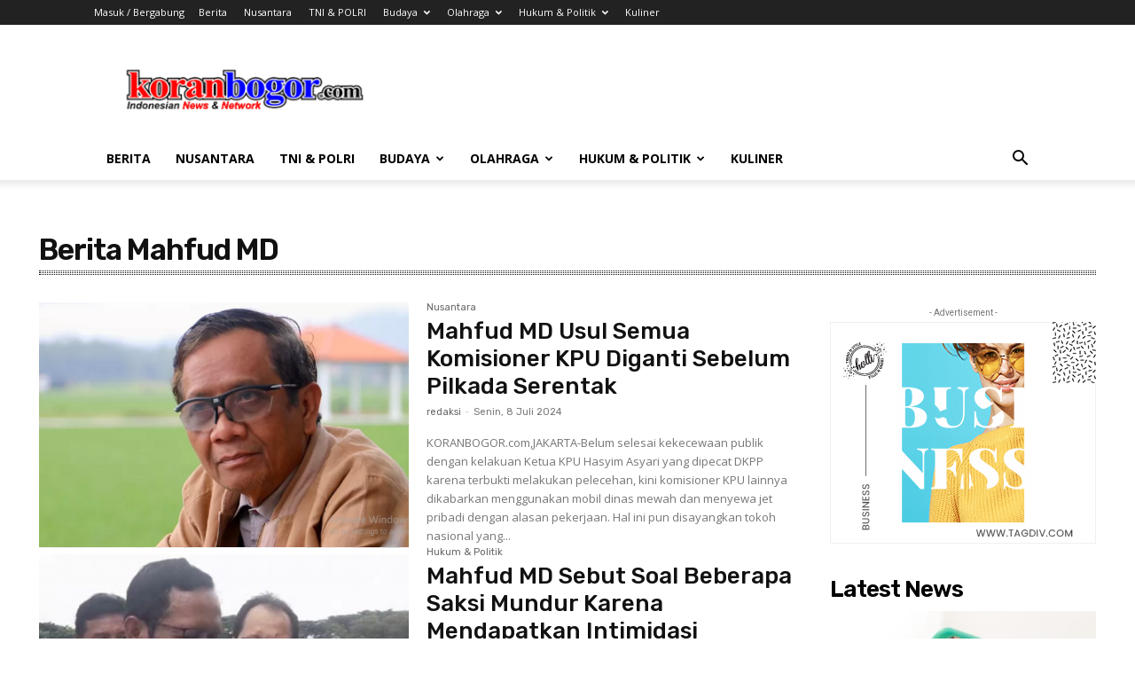

--- FILE ---
content_type: text/html; charset=UTF-8
request_url: https://koranbogor.com/tag/berita-mahfud-md/
body_size: 42142
content:
<!doctype html >
<!--[if IE 8]>    <html class="ie8" lang="en"> <![endif]-->
<!--[if IE 9]>    <html class="ie9" lang="en"> <![endif]-->
<!--[if gt IE 8]><!--> <html lang="id"> <!--<![endif]-->
<head>
    <title>Berita Mahfud MD | Koran Bogor</title>
    <meta charset="UTF-8" />
    <meta name="viewport" content="width=device-width, initial-scale=1.0">
    <link rel="pingback" href="https://koranbogor.com/xmlrpc.php" />
    <meta name='robots' content='max-image-preview:large' />
<link rel='dns-prefetch' href='//fonts.googleapis.com' />
<link rel="alternate" type="application/rss+xml" title="Koran Bogor &raquo; Feed" href="https://koranbogor.com/feed/" />
<link rel="alternate" type="application/rss+xml" title="Koran Bogor &raquo; Umpan Komentar" href="https://koranbogor.com/comments/feed/" />
<link rel="alternate" type="application/rss+xml" title="Koran Bogor &raquo; Berita Mahfud MD Umpan Tag" href="https://koranbogor.com/tag/berita-mahfud-md/feed/" />
<style id='wp-img-auto-sizes-contain-inline-css' type='text/css'>
img:is([sizes=auto i],[sizes^="auto," i]){contain-intrinsic-size:3000px 1500px}
/*# sourceURL=wp-img-auto-sizes-contain-inline-css */
</style>

<style id='wp-emoji-styles-inline-css' type='text/css'>

	img.wp-smiley, img.emoji {
		display: inline !important;
		border: none !important;
		box-shadow: none !important;
		height: 1em !important;
		width: 1em !important;
		margin: 0 0.07em !important;
		vertical-align: -0.1em !important;
		background: none !important;
		padding: 0 !important;
	}
/*# sourceURL=wp-emoji-styles-inline-css */
</style>
<link rel='stylesheet' id='wp-block-library-css' href='https://koranbogor.com/wp-includes/css/dist/block-library/style.min.css?ver=6.9' type='text/css' media='all' />
<style id='wp-block-archives-inline-css' type='text/css'>
.wp-block-archives{box-sizing:border-box}.wp-block-archives-dropdown label{display:block}
/*# sourceURL=https://koranbogor.com/wp-includes/blocks/archives/style.min.css */
</style>
<style id='wp-block-categories-inline-css' type='text/css'>
.wp-block-categories{box-sizing:border-box}.wp-block-categories.alignleft{margin-right:2em}.wp-block-categories.alignright{margin-left:2em}.wp-block-categories.wp-block-categories-dropdown.aligncenter{text-align:center}.wp-block-categories .wp-block-categories__label{display:block;width:100%}
/*# sourceURL=https://koranbogor.com/wp-includes/blocks/categories/style.min.css */
</style>
<style id='wp-block-heading-inline-css' type='text/css'>
h1:where(.wp-block-heading).has-background,h2:where(.wp-block-heading).has-background,h3:where(.wp-block-heading).has-background,h4:where(.wp-block-heading).has-background,h5:where(.wp-block-heading).has-background,h6:where(.wp-block-heading).has-background{padding:1.25em 2.375em}h1.has-text-align-left[style*=writing-mode]:where([style*=vertical-lr]),h1.has-text-align-right[style*=writing-mode]:where([style*=vertical-rl]),h2.has-text-align-left[style*=writing-mode]:where([style*=vertical-lr]),h2.has-text-align-right[style*=writing-mode]:where([style*=vertical-rl]),h3.has-text-align-left[style*=writing-mode]:where([style*=vertical-lr]),h3.has-text-align-right[style*=writing-mode]:where([style*=vertical-rl]),h4.has-text-align-left[style*=writing-mode]:where([style*=vertical-lr]),h4.has-text-align-right[style*=writing-mode]:where([style*=vertical-rl]),h5.has-text-align-left[style*=writing-mode]:where([style*=vertical-lr]),h5.has-text-align-right[style*=writing-mode]:where([style*=vertical-rl]),h6.has-text-align-left[style*=writing-mode]:where([style*=vertical-lr]),h6.has-text-align-right[style*=writing-mode]:where([style*=vertical-rl]){rotate:180deg}
/*# sourceURL=https://koranbogor.com/wp-includes/blocks/heading/style.min.css */
</style>
<style id='wp-block-group-inline-css' type='text/css'>
.wp-block-group{box-sizing:border-box}:where(.wp-block-group.wp-block-group-is-layout-constrained){position:relative}
/*# sourceURL=https://koranbogor.com/wp-includes/blocks/group/style.min.css */
</style>
<style id='global-styles-inline-css' type='text/css'>
:root{--wp--preset--aspect-ratio--square: 1;--wp--preset--aspect-ratio--4-3: 4/3;--wp--preset--aspect-ratio--3-4: 3/4;--wp--preset--aspect-ratio--3-2: 3/2;--wp--preset--aspect-ratio--2-3: 2/3;--wp--preset--aspect-ratio--16-9: 16/9;--wp--preset--aspect-ratio--9-16: 9/16;--wp--preset--color--black: #000000;--wp--preset--color--cyan-bluish-gray: #abb8c3;--wp--preset--color--white: #ffffff;--wp--preset--color--pale-pink: #f78da7;--wp--preset--color--vivid-red: #cf2e2e;--wp--preset--color--luminous-vivid-orange: #ff6900;--wp--preset--color--luminous-vivid-amber: #fcb900;--wp--preset--color--light-green-cyan: #7bdcb5;--wp--preset--color--vivid-green-cyan: #00d084;--wp--preset--color--pale-cyan-blue: #8ed1fc;--wp--preset--color--vivid-cyan-blue: #0693e3;--wp--preset--color--vivid-purple: #9b51e0;--wp--preset--gradient--vivid-cyan-blue-to-vivid-purple: linear-gradient(135deg,rgb(6,147,227) 0%,rgb(155,81,224) 100%);--wp--preset--gradient--light-green-cyan-to-vivid-green-cyan: linear-gradient(135deg,rgb(122,220,180) 0%,rgb(0,208,130) 100%);--wp--preset--gradient--luminous-vivid-amber-to-luminous-vivid-orange: linear-gradient(135deg,rgb(252,185,0) 0%,rgb(255,105,0) 100%);--wp--preset--gradient--luminous-vivid-orange-to-vivid-red: linear-gradient(135deg,rgb(255,105,0) 0%,rgb(207,46,46) 100%);--wp--preset--gradient--very-light-gray-to-cyan-bluish-gray: linear-gradient(135deg,rgb(238,238,238) 0%,rgb(169,184,195) 100%);--wp--preset--gradient--cool-to-warm-spectrum: linear-gradient(135deg,rgb(74,234,220) 0%,rgb(151,120,209) 20%,rgb(207,42,186) 40%,rgb(238,44,130) 60%,rgb(251,105,98) 80%,rgb(254,248,76) 100%);--wp--preset--gradient--blush-light-purple: linear-gradient(135deg,rgb(255,206,236) 0%,rgb(152,150,240) 100%);--wp--preset--gradient--blush-bordeaux: linear-gradient(135deg,rgb(254,205,165) 0%,rgb(254,45,45) 50%,rgb(107,0,62) 100%);--wp--preset--gradient--luminous-dusk: linear-gradient(135deg,rgb(255,203,112) 0%,rgb(199,81,192) 50%,rgb(65,88,208) 100%);--wp--preset--gradient--pale-ocean: linear-gradient(135deg,rgb(255,245,203) 0%,rgb(182,227,212) 50%,rgb(51,167,181) 100%);--wp--preset--gradient--electric-grass: linear-gradient(135deg,rgb(202,248,128) 0%,rgb(113,206,126) 100%);--wp--preset--gradient--midnight: linear-gradient(135deg,rgb(2,3,129) 0%,rgb(40,116,252) 100%);--wp--preset--font-size--small: 11px;--wp--preset--font-size--medium: 20px;--wp--preset--font-size--large: 32px;--wp--preset--font-size--x-large: 42px;--wp--preset--font-size--regular: 15px;--wp--preset--font-size--larger: 50px;--wp--preset--spacing--20: 0.44rem;--wp--preset--spacing--30: 0.67rem;--wp--preset--spacing--40: 1rem;--wp--preset--spacing--50: 1.5rem;--wp--preset--spacing--60: 2.25rem;--wp--preset--spacing--70: 3.38rem;--wp--preset--spacing--80: 5.06rem;--wp--preset--shadow--natural: 6px 6px 9px rgba(0, 0, 0, 0.2);--wp--preset--shadow--deep: 12px 12px 50px rgba(0, 0, 0, 0.4);--wp--preset--shadow--sharp: 6px 6px 0px rgba(0, 0, 0, 0.2);--wp--preset--shadow--outlined: 6px 6px 0px -3px rgb(255, 255, 255), 6px 6px rgb(0, 0, 0);--wp--preset--shadow--crisp: 6px 6px 0px rgb(0, 0, 0);}:where(.is-layout-flex){gap: 0.5em;}:where(.is-layout-grid){gap: 0.5em;}body .is-layout-flex{display: flex;}.is-layout-flex{flex-wrap: wrap;align-items: center;}.is-layout-flex > :is(*, div){margin: 0;}body .is-layout-grid{display: grid;}.is-layout-grid > :is(*, div){margin: 0;}:where(.wp-block-columns.is-layout-flex){gap: 2em;}:where(.wp-block-columns.is-layout-grid){gap: 2em;}:where(.wp-block-post-template.is-layout-flex){gap: 1.25em;}:where(.wp-block-post-template.is-layout-grid){gap: 1.25em;}.has-black-color{color: var(--wp--preset--color--black) !important;}.has-cyan-bluish-gray-color{color: var(--wp--preset--color--cyan-bluish-gray) !important;}.has-white-color{color: var(--wp--preset--color--white) !important;}.has-pale-pink-color{color: var(--wp--preset--color--pale-pink) !important;}.has-vivid-red-color{color: var(--wp--preset--color--vivid-red) !important;}.has-luminous-vivid-orange-color{color: var(--wp--preset--color--luminous-vivid-orange) !important;}.has-luminous-vivid-amber-color{color: var(--wp--preset--color--luminous-vivid-amber) !important;}.has-light-green-cyan-color{color: var(--wp--preset--color--light-green-cyan) !important;}.has-vivid-green-cyan-color{color: var(--wp--preset--color--vivid-green-cyan) !important;}.has-pale-cyan-blue-color{color: var(--wp--preset--color--pale-cyan-blue) !important;}.has-vivid-cyan-blue-color{color: var(--wp--preset--color--vivid-cyan-blue) !important;}.has-vivid-purple-color{color: var(--wp--preset--color--vivid-purple) !important;}.has-black-background-color{background-color: var(--wp--preset--color--black) !important;}.has-cyan-bluish-gray-background-color{background-color: var(--wp--preset--color--cyan-bluish-gray) !important;}.has-white-background-color{background-color: var(--wp--preset--color--white) !important;}.has-pale-pink-background-color{background-color: var(--wp--preset--color--pale-pink) !important;}.has-vivid-red-background-color{background-color: var(--wp--preset--color--vivid-red) !important;}.has-luminous-vivid-orange-background-color{background-color: var(--wp--preset--color--luminous-vivid-orange) !important;}.has-luminous-vivid-amber-background-color{background-color: var(--wp--preset--color--luminous-vivid-amber) !important;}.has-light-green-cyan-background-color{background-color: var(--wp--preset--color--light-green-cyan) !important;}.has-vivid-green-cyan-background-color{background-color: var(--wp--preset--color--vivid-green-cyan) !important;}.has-pale-cyan-blue-background-color{background-color: var(--wp--preset--color--pale-cyan-blue) !important;}.has-vivid-cyan-blue-background-color{background-color: var(--wp--preset--color--vivid-cyan-blue) !important;}.has-vivid-purple-background-color{background-color: var(--wp--preset--color--vivid-purple) !important;}.has-black-border-color{border-color: var(--wp--preset--color--black) !important;}.has-cyan-bluish-gray-border-color{border-color: var(--wp--preset--color--cyan-bluish-gray) !important;}.has-white-border-color{border-color: var(--wp--preset--color--white) !important;}.has-pale-pink-border-color{border-color: var(--wp--preset--color--pale-pink) !important;}.has-vivid-red-border-color{border-color: var(--wp--preset--color--vivid-red) !important;}.has-luminous-vivid-orange-border-color{border-color: var(--wp--preset--color--luminous-vivid-orange) !important;}.has-luminous-vivid-amber-border-color{border-color: var(--wp--preset--color--luminous-vivid-amber) !important;}.has-light-green-cyan-border-color{border-color: var(--wp--preset--color--light-green-cyan) !important;}.has-vivid-green-cyan-border-color{border-color: var(--wp--preset--color--vivid-green-cyan) !important;}.has-pale-cyan-blue-border-color{border-color: var(--wp--preset--color--pale-cyan-blue) !important;}.has-vivid-cyan-blue-border-color{border-color: var(--wp--preset--color--vivid-cyan-blue) !important;}.has-vivid-purple-border-color{border-color: var(--wp--preset--color--vivid-purple) !important;}.has-vivid-cyan-blue-to-vivid-purple-gradient-background{background: var(--wp--preset--gradient--vivid-cyan-blue-to-vivid-purple) !important;}.has-light-green-cyan-to-vivid-green-cyan-gradient-background{background: var(--wp--preset--gradient--light-green-cyan-to-vivid-green-cyan) !important;}.has-luminous-vivid-amber-to-luminous-vivid-orange-gradient-background{background: var(--wp--preset--gradient--luminous-vivid-amber-to-luminous-vivid-orange) !important;}.has-luminous-vivid-orange-to-vivid-red-gradient-background{background: var(--wp--preset--gradient--luminous-vivid-orange-to-vivid-red) !important;}.has-very-light-gray-to-cyan-bluish-gray-gradient-background{background: var(--wp--preset--gradient--very-light-gray-to-cyan-bluish-gray) !important;}.has-cool-to-warm-spectrum-gradient-background{background: var(--wp--preset--gradient--cool-to-warm-spectrum) !important;}.has-blush-light-purple-gradient-background{background: var(--wp--preset--gradient--blush-light-purple) !important;}.has-blush-bordeaux-gradient-background{background: var(--wp--preset--gradient--blush-bordeaux) !important;}.has-luminous-dusk-gradient-background{background: var(--wp--preset--gradient--luminous-dusk) !important;}.has-pale-ocean-gradient-background{background: var(--wp--preset--gradient--pale-ocean) !important;}.has-electric-grass-gradient-background{background: var(--wp--preset--gradient--electric-grass) !important;}.has-midnight-gradient-background{background: var(--wp--preset--gradient--midnight) !important;}.has-small-font-size{font-size: var(--wp--preset--font-size--small) !important;}.has-medium-font-size{font-size: var(--wp--preset--font-size--medium) !important;}.has-large-font-size{font-size: var(--wp--preset--font-size--large) !important;}.has-x-large-font-size{font-size: var(--wp--preset--font-size--x-large) !important;}
/*# sourceURL=global-styles-inline-css */
</style>

<style id='classic-theme-styles-inline-css' type='text/css'>
/*! This file is auto-generated */
.wp-block-button__link{color:#fff;background-color:#32373c;border-radius:9999px;box-shadow:none;text-decoration:none;padding:calc(.667em + 2px) calc(1.333em + 2px);font-size:1.125em}.wp-block-file__button{background:#32373c;color:#fff;text-decoration:none}
/*# sourceURL=/wp-includes/css/classic-themes.min.css */
</style>
<link rel='stylesheet' id='td-plugin-newsletter-css' href='https://koranbogor.com/wp-content/plugins/td-newsletter/style.css?ver=12.5.1' type='text/css' media='all' />
<link rel='stylesheet' id='td-plugin-multi-purpose-css' href='https://koranbogor.com/wp-content/plugins/td-composer/td-multi-purpose/style.css?ver=e12b81d6cbdf467845997a891495df2cx' type='text/css' media='all' />
<link rel='stylesheet' id='google-fonts-style-css' href='https://fonts.googleapis.com/css?family=Open+Sans%3A400%2C600%2C700%2C100%2C200%2C300%2C500%2C800%2C900%7CRoboto%3A400%2C500%2C700%2C100%2C200%2C300%2C600%2C800%2C900%7CRubik%3A600%2C500%2C400%7CPT+Serif%3A400&#038;display=swap&#038;ver=12.5.1' type='text/css' media='all' />
<link rel='stylesheet' id='td-multipurpose-css' href='https://koranbogor.com/wp-content/plugins/td-composer/assets/fonts/td-multipurpose/td-multipurpose.css?ver=e12b81d6cbdf467845997a891495df2cx' type='text/css' media='all' />
<link rel='stylesheet' id='td-theme-css' href='https://koranbogor.com/wp-content/themes/Newspaper/style.css?ver=12.5.1' type='text/css' media='all' />
<style id='td-theme-inline-css' type='text/css'>
    
        @media (max-width: 767px) {
            .td-header-desktop-wrap {
                display: none;
            }
        }
        @media (min-width: 767px) {
            .td-header-mobile-wrap {
                display: none;
            }
        }
    
	
/*# sourceURL=td-theme-inline-css */
</style>
<link rel='stylesheet' id='td-legacy-framework-front-style-css' href='https://koranbogor.com/wp-content/plugins/td-composer/legacy/Newspaper/assets/css/td_legacy_main.css?ver=e12b81d6cbdf467845997a891495df2cx' type='text/css' media='all' />
<link rel='stylesheet' id='td-standard-pack-framework-front-style-css' href='https://koranbogor.com/wp-content/plugins/td-standard-pack/Newspaper/assets/css/td_standard_pack_main.css?ver=ea43e379b839e31c21a92e9daeba4b6d' type='text/css' media='all' />
<link rel='stylesheet' id='tdb_style_cloud_templates_front-css' href='https://koranbogor.com/wp-content/plugins/td-cloud-library/assets/css/tdb_main.css?ver=0390de2d4222fae8efaeae107c326a4e' type='text/css' media='all' />
<script type="text/javascript" src="https://koranbogor.com/wp-includes/js/jquery/jquery.min.js?ver=3.7.1" id="jquery-core-js"></script>
<script type="text/javascript" src="https://koranbogor.com/wp-includes/js/jquery/jquery-migrate.min.js?ver=3.4.1" id="jquery-migrate-js"></script>
<link rel="https://api.w.org/" href="https://koranbogor.com/wp-json/" /><link rel="alternate" title="JSON" type="application/json" href="https://koranbogor.com/wp-json/wp/v2/tags/5385" /><link rel="EditURI" type="application/rsd+xml" title="RSD" href="https://koranbogor.com/xmlrpc.php?rsd" />
<meta name="generator" content="WordPress 6.9" />
<!--[if lt IE 9]><script src="https://cdnjs.cloudflare.com/ajax/libs/html5shiv/3.7.3/html5shiv.js"></script><![endif]-->
        <script>
        window.tdb_global_vars = {"wpRestUrl":"https:\/\/koranbogor.com\/wp-json\/","permalinkStructure":"\/%year%\/%monthnum%\/%day%\/%postname%\/"};
        window.tdb_p_autoload_vars = {"isAjax":false,"isAdminBarShowing":false,"autoloadScrollPercent":50};
    </script>
    
    <style id="tdb-global-colors">
        :root {--today-news-dark-bg: #000000;--today-news-accent: #CE0000;--today-news-white: #FFFFFF;--today-news-white-transparent: rgba(255,255,255,0.75);--today-news-white-transparent2: rgba(255,255,255,0.1);--today-news-dark-gray: #222222;--today-news-light-gray: #d8d8d8;--military-news-accent: #ef6421;--military-news-bg-1: #1f1f11;--military-news-bg-2: #33351E;--military-news-bg-3: #505331;--lightning-path-primary: #594cb5;--lightning-path-accent: #2f3168;--lightning-path-dark: #000b39;--lightning-path-light: #7c8efc;--lightning-path-lighter: #e2e5f7;--lightning-path-off-white: #f3f4fd;--lightning-path-gray: #9a98ac;--lc-contrast-co1: #ffd988;--lc-contrast-co2: #f5ad5f;--lc-white: #FFFFFF;--lc-lgrey: #EDEEEE;--lc-lgrey-c1: #cedfea;--lc-mgrey: #C1C6CA;--lc-primary: #48b0f2;--lc-lprimary: #94d5ff;--lc-dprimary: #007ac8;--lc-black: #18242c;--lc-greyish: #EEF0F4;--lc-dark-blue: #0F4A71;--lc-dark-grey: #969FA4;--lc-darker-blue: #0D3A55;}
    </style>
	
    <style id="tdb-global-fonts">
        :root {--today_news_default: Montserrat;--sans-serif: Barlow;--serif: Faustina;}
    </style>
    
<!-- JS generated by theme -->

<script>
    
    

	    var tdBlocksArray = []; //here we store all the items for the current page

	    // td_block class - each ajax block uses a object of this class for requests
	    function tdBlock() {
		    this.id = '';
		    this.block_type = 1; //block type id (1-234 etc)
		    this.atts = '';
		    this.td_column_number = '';
		    this.td_current_page = 1; //
		    this.post_count = 0; //from wp
		    this.found_posts = 0; //from wp
		    this.max_num_pages = 0; //from wp
		    this.td_filter_value = ''; //current live filter value
		    this.is_ajax_running = false;
		    this.td_user_action = ''; // load more or infinite loader (used by the animation)
		    this.header_color = '';
		    this.ajax_pagination_infinite_stop = ''; //show load more at page x
	    }

        // td_js_generator - mini detector
        ( function () {
            var htmlTag = document.getElementsByTagName("html")[0];

	        if ( navigator.userAgent.indexOf("MSIE 10.0") > -1 ) {
                htmlTag.className += ' ie10';
            }

            if ( !!navigator.userAgent.match(/Trident.*rv\:11\./) ) {
                htmlTag.className += ' ie11';
            }

	        if ( navigator.userAgent.indexOf("Edge") > -1 ) {
                htmlTag.className += ' ieEdge';
            }

            if ( /(iPad|iPhone|iPod)/g.test(navigator.userAgent) ) {
                htmlTag.className += ' td-md-is-ios';
            }

            var user_agent = navigator.userAgent.toLowerCase();
            if ( user_agent.indexOf("android") > -1 ) {
                htmlTag.className += ' td-md-is-android';
            }

            if ( -1 !== navigator.userAgent.indexOf('Mac OS X')  ) {
                htmlTag.className += ' td-md-is-os-x';
            }

            if ( /chrom(e|ium)/.test(navigator.userAgent.toLowerCase()) ) {
               htmlTag.className += ' td-md-is-chrome';
            }

            if ( -1 !== navigator.userAgent.indexOf('Firefox') ) {
                htmlTag.className += ' td-md-is-firefox';
            }

            if ( -1 !== navigator.userAgent.indexOf('Safari') && -1 === navigator.userAgent.indexOf('Chrome') ) {
                htmlTag.className += ' td-md-is-safari';
            }

            if( -1 !== navigator.userAgent.indexOf('IEMobile') ){
                htmlTag.className += ' td-md-is-iemobile';
            }

        })();

        var tdLocalCache = {};

        ( function () {
            "use strict";

            tdLocalCache = {
                data: {},
                remove: function (resource_id) {
                    delete tdLocalCache.data[resource_id];
                },
                exist: function (resource_id) {
                    return tdLocalCache.data.hasOwnProperty(resource_id) && tdLocalCache.data[resource_id] !== null;
                },
                get: function (resource_id) {
                    return tdLocalCache.data[resource_id];
                },
                set: function (resource_id, cachedData) {
                    tdLocalCache.remove(resource_id);
                    tdLocalCache.data[resource_id] = cachedData;
                }
            };
        })();

    
    
var td_viewport_interval_list=[{"limitBottom":767,"sidebarWidth":228},{"limitBottom":1018,"sidebarWidth":300},{"limitBottom":1140,"sidebarWidth":324}];
var tds_general_modal_image="yes";
var tdc_is_installed="yes";
var td_ajax_url="https:\/\/koranbogor.com\/wp-admin\/admin-ajax.php?td_theme_name=Newspaper&v=12.5.1";
var td_get_template_directory_uri="https:\/\/koranbogor.com\/wp-content\/plugins\/td-composer\/legacy\/common";
var tds_snap_menu="";
var tds_logo_on_sticky="";
var tds_header_style="";
var td_please_wait="Mohon tunggu\u2026";
var td_email_user_pass_incorrect="Pengguna dan password salah!";
var td_email_user_incorrect="Email atau nama pengguna salah!";
var td_email_incorrect="Email tidak benar!";
var td_user_incorrect="Username incorrect!";
var td_email_user_empty="Email or username empty!";
var td_pass_empty="Pass empty!";
var td_pass_pattern_incorrect="Invalid Pass Pattern!";
var td_retype_pass_incorrect="Retyped Pass incorrect!";
var tds_more_articles_on_post_enable="";
var tds_more_articles_on_post_time_to_wait="";
var tds_more_articles_on_post_pages_distance_from_top=0;
var tds_theme_color_site_wide="#4db2ec";
var tds_smart_sidebar="enabled";
var tdThemeName="Newspaper";
var tdThemeNameWl="Newspaper";
var td_magnific_popup_translation_tPrev="Sebelumnya (tombol panah kiri)";
var td_magnific_popup_translation_tNext="Berikutnya (tombol panah kanan)";
var td_magnific_popup_translation_tCounter="%curr% dari %total%";
var td_magnific_popup_translation_ajax_tError="Isi dari %url% tidak dapat dimuat.";
var td_magnific_popup_translation_image_tError="Gambar #%curr% tidak dapat dimuat.";
var tdBlockNonce="94b335e529";
var tdDateNamesI18n={"month_names":["Januari","Februari","Maret","April","Mei","Juni","Juli","Agustus","September","Oktober","November","Desember"],"month_names_short":["Jan","Feb","Mar","Apr","Mei","Jun","Jul","Agu","Sep","Okt","Nov","Des"],"day_names":["Minggu","Senin","Selasa","Rabu","Kamis","Jumat","Sabtu"],"day_names_short":["Ming","Sen","Sel","Rab","Kam","Jum","Sab"]};
var tdb_modal_confirm="Menyimpan";
var tdb_modal_cancel="Membatalkan";
var tdb_modal_confirm_alt="Ya";
var tdb_modal_cancel_alt="TIDAK";
var td_ad_background_click_link="";
var td_ad_background_click_target="";
</script>


<!-- Header style compiled by theme -->

<style>
    
.td-module-exclusive .td-module-title a:before {
        content: 'EKSKLUSIF';
    }

    
    .td-menu-background:before,
    .td-search-background:before {
        background: #333145;
        background: -moz-linear-gradient(top, #333145 0%, rgba(38,111,239,0.82) 100%);
        background: -webkit-gradient(left top, left bottom, color-stop(0%, #333145), color-stop(100%, rgba(38,111,239,0.82)));
        background: -webkit-linear-gradient(top, #333145 0%, rgba(38,111,239,0.82) 100%);
        background: -o-linear-gradient(top, #333145 0%, rgba(38,111,239,0.82) 100%);
        background: -ms-linear-gradient(top, #333145 0%, rgba(38,111,239,0.82) 100%);
        background: linear-gradient(to bottom, #333145 0%, rgba(38,111,239,0.82) 100%);
        filter: progid:DXImageTransform.Microsoft.gradient( startColorstr='#333145', endColorstr='rgba(38,111,239,0.82)', GradientType=0 );
    }

    
    .td-mobile-content .current-menu-item > a,
    .td-mobile-content .current-menu-ancestor > a,
    .td-mobile-content .current-category-ancestor > a,
    #td-mobile-nav .td-menu-login-section a:hover,
    #td-mobile-nav .td-register-section a:hover,
    #td-mobile-nav .td-menu-socials-wrap a:hover i,
    .td-search-close span:hover i {
        color: #deea4b;
    }

    
    .td-menu-background,
    .td-search-background {
        background-image: url('https://koranbogor.com/wp-content/uploads/2023/08/12.jpg');
    }

    
    .white-popup-block:after {
        background: rgba(49,59,69,0.8);
        background: -moz-linear-gradient(45deg, rgba(49,59,69,0.8) 0%, rgba(38,111,239,0.8) 100%);
        background: -webkit-gradient(left bottom, right top, color-stop(0%, rgba(49,59,69,0.8)), color-stop(100%, rgba(38,111,239,0.8)));
        background: -webkit-linear-gradient(45deg, rgba(49,59,69,0.8) 0%, rgba(38,111,239,0.8) 100%);
        background: linear-gradient(45deg, rgba(49,59,69,0.8) 0%, rgba(38,111,239,0.8) 100%);
    }


    
    .white-popup-block:before {
        background-image: url('https://koranbogor.com/wp-content/uploads/2023/08/12.jpg');
    }
.td-module-exclusive .td-module-title a:before {
        content: 'EKSKLUSIF';
    }

    
    .td-menu-background:before,
    .td-search-background:before {
        background: #333145;
        background: -moz-linear-gradient(top, #333145 0%, rgba(38,111,239,0.82) 100%);
        background: -webkit-gradient(left top, left bottom, color-stop(0%, #333145), color-stop(100%, rgba(38,111,239,0.82)));
        background: -webkit-linear-gradient(top, #333145 0%, rgba(38,111,239,0.82) 100%);
        background: -o-linear-gradient(top, #333145 0%, rgba(38,111,239,0.82) 100%);
        background: -ms-linear-gradient(top, #333145 0%, rgba(38,111,239,0.82) 100%);
        background: linear-gradient(to bottom, #333145 0%, rgba(38,111,239,0.82) 100%);
        filter: progid:DXImageTransform.Microsoft.gradient( startColorstr='#333145', endColorstr='rgba(38,111,239,0.82)', GradientType=0 );
    }

    
    .td-mobile-content .current-menu-item > a,
    .td-mobile-content .current-menu-ancestor > a,
    .td-mobile-content .current-category-ancestor > a,
    #td-mobile-nav .td-menu-login-section a:hover,
    #td-mobile-nav .td-register-section a:hover,
    #td-mobile-nav .td-menu-socials-wrap a:hover i,
    .td-search-close span:hover i {
        color: #deea4b;
    }

    
    .td-menu-background,
    .td-search-background {
        background-image: url('https://koranbogor.com/wp-content/uploads/2023/08/12.jpg');
    }

    
    .white-popup-block:after {
        background: rgba(49,59,69,0.8);
        background: -moz-linear-gradient(45deg, rgba(49,59,69,0.8) 0%, rgba(38,111,239,0.8) 100%);
        background: -webkit-gradient(left bottom, right top, color-stop(0%, rgba(49,59,69,0.8)), color-stop(100%, rgba(38,111,239,0.8)));
        background: -webkit-linear-gradient(45deg, rgba(49,59,69,0.8) 0%, rgba(38,111,239,0.8) 100%);
        background: linear-gradient(45deg, rgba(49,59,69,0.8) 0%, rgba(38,111,239,0.8) 100%);
    }


    
    .white-popup-block:before {
        background-image: url('https://koranbogor.com/wp-content/uploads/2023/08/12.jpg');
    }
</style>

<link rel="icon" href="https://koranbogor.com/wp-content/uploads/2023/08/Screenshot_209.png" sizes="32x32" />
<link rel="icon" href="https://koranbogor.com/wp-content/uploads/2023/08/Screenshot_209.png" sizes="192x192" />
<link rel="apple-touch-icon" href="https://koranbogor.com/wp-content/uploads/2023/08/Screenshot_209.png" />
<meta name="msapplication-TileImage" content="https://koranbogor.com/wp-content/uploads/2023/08/Screenshot_209.png" />

<!-- Button style compiled by theme -->

<style>
    
</style>

	<style id="tdw-css-placeholder"></style></head>

<body class="archive tag tag-berita-mahfud-md tag-5385 wp-theme-Newspaper td-standard-pack global-block-template-1 td-romania-news tdb-template td-full-layout" itemscope="itemscope" itemtype="https://schema.org/WebPage">

            <div class="td-scroll-up  td-hide-scroll-up-on-mob" style="display:none;"><i class="td-icon-menu-up"></i></div>
    
    <div class="td-menu-background" style="visibility:hidden"></div>
<div id="td-mobile-nav" style="visibility:hidden">
    <div class="td-mobile-container">
        <!-- mobile menu top section -->
        <div class="td-menu-socials-wrap">
            <!-- socials -->
            <div class="td-menu-socials">
                
        <span class="td-social-icon-wrap">
            <a target="_blank" href="#" title="Facebook">
                <i class="td-icon-font td-icon-facebook"></i>
                <span style="display: none">Facebook</span>
            </a>
        </span>
        <span class="td-social-icon-wrap">
            <a target="_blank" href="#" title="Instagram">
                <i class="td-icon-font td-icon-instagram"></i>
                <span style="display: none">Instagram</span>
            </a>
        </span>
        <span class="td-social-icon-wrap">
            <a target="_blank" href="#" title="Twitter">
                <i class="td-icon-font td-icon-twitter"></i>
                <span style="display: none">Twitter</span>
            </a>
        </span>
        <span class="td-social-icon-wrap">
            <a target="_blank" href="#" title="Youtube">
                <i class="td-icon-font td-icon-youtube"></i>
                <span style="display: none">Youtube</span>
            </a>
        </span>            </div>
            <!-- close button -->
            <div class="td-mobile-close">
                <span><i class="td-icon-close-mobile"></i></span>
            </div>
        </div>

        <!-- login section -->
                    <div class="td-menu-login-section">
                
    <div class="td-guest-wrap">
        <div class="td-menu-login"><a id="login-link-mob">Masuk</a></div>
    </div>
            </div>
        
        <!-- menu section -->
        <div class="td-mobile-content">
            <div class="menu-td-demo-custom-menu-container"><ul id="menu-td-demo-custom-menu" class="td-mobile-main-menu"><li id="menu-item-1743" class="menu-item menu-item-type-post_type menu-item-object-page menu-item-home menu-item-first menu-item-1743"><a href="https://koranbogor.com/">Berita</a></li>
<li id="menu-item-1754" class="menu-item menu-item-type-taxonomy menu-item-object-category menu-item-1754"><a href="https://koranbogor.com/category/nusantara/">Nusantara</a></li>
<li id="menu-item-1753" class="menu-item menu-item-type-taxonomy menu-item-object-category menu-item-1753"><a href="https://koranbogor.com/category/tni-polri/">TNI &amp; POLRI</a></li>
<li id="menu-item-1755" class="menu-item menu-item-type-custom menu-item-object-custom menu-item-has-children menu-item-1755"><a href="#">Budaya<i class="td-icon-menu-right td-element-after"></i></a>
<ul class="sub-menu">
	<li id="menu-item-1744" class="menu-item menu-item-type-taxonomy menu-item-object-category menu-item-1744"><a href="https://koranbogor.com/category/budaya/film-dan-musik/">Film dan Musik</a></li>
	<li id="menu-item-1745" class="menu-item menu-item-type-taxonomy menu-item-object-category menu-item-1745"><a href="https://koranbogor.com/category/budaya/gaya-hidup/">Gaya Hidup</a></li>
	<li id="menu-item-1746" class="menu-item menu-item-type-taxonomy menu-item-object-category menu-item-1746"><a href="https://koranbogor.com/category/budaya/seni-dan-hiburan/">Seni dan Hiburan</a></li>
</ul>
</li>
<li id="menu-item-1756" class="menu-item menu-item-type-custom menu-item-object-custom menu-item-has-children menu-item-1756"><a href="#">Olahraga<i class="td-icon-menu-right td-element-after"></i></a>
<ul class="sub-menu">
	<li id="menu-item-1749" class="menu-item menu-item-type-taxonomy menu-item-object-category menu-item-1749"><a href="https://koranbogor.com/category/olahraga/bulu-tangkis/">Bulu Tangkis</a></li>
	<li id="menu-item-1752" class="menu-item menu-item-type-taxonomy menu-item-object-category menu-item-1752"><a href="https://koranbogor.com/category/olahraga/voli/">Voli</a></li>
	<li id="menu-item-1751" class="menu-item menu-item-type-taxonomy menu-item-object-category menu-item-1751"><a href="https://koranbogor.com/category/olahraga/sepak-bola/">Sepak Bola</a></li>
	<li id="menu-item-1750" class="menu-item menu-item-type-taxonomy menu-item-object-category menu-item-1750"><a href="https://koranbogor.com/category/olahraga/e-sports/">E-Sports</a></li>
</ul>
</li>
<li id="menu-item-1757" class="menu-item menu-item-type-custom menu-item-object-custom menu-item-has-children menu-item-1757"><a href="#">Hukum &#038; Politik<i class="td-icon-menu-right td-element-after"></i></a>
<ul class="sub-menu">
	<li id="menu-item-1758" class="menu-item menu-item-type-taxonomy menu-item-object-category menu-item-1758"><a href="https://koranbogor.com/category/hukum-politik/berita-internasional/">Berita Internasional</a></li>
	<li id="menu-item-1759" class="menu-item menu-item-type-taxonomy menu-item-object-category menu-item-1759"><a href="https://koranbogor.com/category/hukum-politik/berita-publik/">Berita Publik</a></li>
</ul>
</li>
<li id="menu-item-1760" class="menu-item menu-item-type-taxonomy menu-item-object-category menu-item-1760"><a href="https://koranbogor.com/category/kuliner/">Kuliner</a></li>
</ul></div>        </div>
    </div>

    <!-- register/login section -->
            <div id="login-form-mobile" class="td-register-section">
            
            <div id="td-login-mob" class="td-login-animation td-login-hide-mob">
            	<!-- close button -->
	            <div class="td-login-close">
	                <span class="td-back-button"><i class="td-icon-read-down"></i></span>
	                <div class="td-login-title">Masuk</div>
	                <!-- close button -->
		            <div class="td-mobile-close">
		                <span><i class="td-icon-close-mobile"></i></span>
		            </div>
	            </div>
	            <form class="td-login-form-wrap" action="#" method="post">
	                <div class="td-login-panel-title"><span>SELAMAT DATANG!</span>Masuk ke akun Anda</div>
	                <div class="td_display_err"></div>
	                <div class="td-login-inputs"><input class="td-login-input" autocomplete="username" type="text" name="login_email" id="login_email-mob" value="" required><label for="login_email-mob">nama pengguna</label></div>
	                <div class="td-login-inputs"><input class="td-login-input" autocomplete="current-password" type="password" name="login_pass" id="login_pass-mob" value="" required><label for="login_pass-mob">kata sandi Anda</label></div>
	                <input type="button" name="login_button" id="login_button-mob" class="td-login-button" value="MASUK">
	                
					
	                <div class="td-login-info-text">
	                <a href="#" id="forgot-pass-link-mob">Lupa kata sandi Anda?</a>
	                </div>
	                <div class="td-login-register-link">
	                
	                </div>
	                
	                

                </form>
            </div>

            
            
            
            
            <div id="td-forgot-pass-mob" class="td-login-animation td-login-hide-mob">
                <!-- close button -->
	            <div class="td-forgot-pass-close">
	                <a href="#" aria-label="Back" class="td-back-button"><i class="td-icon-read-down"></i></a>
	                <div class="td-login-title">Pemulihan password</div>
	            </div>
	            <div class="td-login-form-wrap">
	                <div class="td-login-panel-title">Memulihkan kata sandi anda</div>
	                <div class="td_display_err"></div>
	                <div class="td-login-inputs"><input class="td-login-input" type="text" name="forgot_email" id="forgot_email-mob" value="" required><label for="forgot_email-mob">email Anda</label></div>
	                <input type="button" name="forgot_button" id="forgot_button-mob" class="td-login-button" value="Kirim Kata Sandi Saya">
                </div>
            </div>
        </div>
    </div>    <div class="td-search-background" style="visibility:hidden"></div>
<div class="td-search-wrap-mob" style="visibility:hidden">
	<div class="td-drop-down-search">
		<form method="get" class="td-search-form" action="https://koranbogor.com/">
			<!-- close button -->
			<div class="td-search-close">
				<span><i class="td-icon-close-mobile"></i></span>
			</div>
			<div role="search" class="td-search-input">
				<span>Cari</span>
				<input id="td-header-search-mob" type="text" value="" name="s" autocomplete="off" />
			</div>
		</form>
		<div id="td-aj-search-mob" class="td-ajax-search-flex"></div>
	</div>
</div>

    <div id="td-outer-wrap" class="td-theme-wrap">
    
        
            <div class="tdc-header-wrap ">

            <!--
Header style 1
-->


<div class="td-header-wrap td-header-style-1 ">
    
    <div class="td-header-top-menu-full td-container-wrap ">
        <div class="td-container td-header-row td-header-top-menu">
            
    <div class="top-bar-style-1">
        
<div class="td-header-sp-top-menu">


	<ul class="top-header-menu td_ul_login"><li class="menu-item"><a class="td-login-modal-js menu-item" href="#login-form" data-effect="mpf-td-login-effect">Masuk / Bergabung</a><span class="td-sp-ico-login td_sp_login_ico_style"></span></li></ul><div class="menu-top-container"><ul id="menu-td-demo-custom-menu-1" class="top-header-menu"><li class="menu-item menu-item-type-post_type menu-item-object-page menu-item-home menu-item-first td-menu-item td-normal-menu menu-item-1743"><a href="https://koranbogor.com/">Berita</a></li>
<li class="menu-item menu-item-type-taxonomy menu-item-object-category td-menu-item td-normal-menu menu-item-1754"><a href="https://koranbogor.com/category/nusantara/">Nusantara</a></li>
<li class="menu-item menu-item-type-taxonomy menu-item-object-category td-menu-item td-normal-menu menu-item-1753"><a href="https://koranbogor.com/category/tni-polri/">TNI &amp; POLRI</a></li>
<li class="menu-item menu-item-type-custom menu-item-object-custom menu-item-has-children td-menu-item td-normal-menu menu-item-1755"><a href="#">Budaya</a>
<ul class="sub-menu">
	<li class="menu-item menu-item-type-taxonomy menu-item-object-category td-menu-item td-normal-menu menu-item-1744"><a href="https://koranbogor.com/category/budaya/film-dan-musik/">Film dan Musik</a></li>
	<li class="menu-item menu-item-type-taxonomy menu-item-object-category td-menu-item td-normal-menu menu-item-1745"><a href="https://koranbogor.com/category/budaya/gaya-hidup/">Gaya Hidup</a></li>
	<li class="menu-item menu-item-type-taxonomy menu-item-object-category td-menu-item td-normal-menu menu-item-1746"><a href="https://koranbogor.com/category/budaya/seni-dan-hiburan/">Seni dan Hiburan</a></li>
</ul>
</li>
<li class="menu-item menu-item-type-custom menu-item-object-custom menu-item-has-children td-menu-item td-normal-menu menu-item-1756"><a href="#">Olahraga</a>
<ul class="sub-menu">
	<li class="menu-item menu-item-type-taxonomy menu-item-object-category td-menu-item td-normal-menu menu-item-1749"><a href="https://koranbogor.com/category/olahraga/bulu-tangkis/">Bulu Tangkis</a></li>
	<li class="menu-item menu-item-type-taxonomy menu-item-object-category td-menu-item td-normal-menu menu-item-1752"><a href="https://koranbogor.com/category/olahraga/voli/">Voli</a></li>
	<li class="menu-item menu-item-type-taxonomy menu-item-object-category td-menu-item td-normal-menu menu-item-1751"><a href="https://koranbogor.com/category/olahraga/sepak-bola/">Sepak Bola</a></li>
	<li class="menu-item menu-item-type-taxonomy menu-item-object-category td-menu-item td-normal-menu menu-item-1750"><a href="https://koranbogor.com/category/olahraga/e-sports/">E-Sports</a></li>
</ul>
</li>
<li class="menu-item menu-item-type-custom menu-item-object-custom menu-item-has-children td-menu-item td-normal-menu menu-item-1757"><a href="#">Hukum &#038; Politik</a>
<ul class="sub-menu">
	<li class="menu-item menu-item-type-taxonomy menu-item-object-category td-menu-item td-normal-menu menu-item-1758"><a href="https://koranbogor.com/category/hukum-politik/berita-internasional/">Berita Internasional</a></li>
	<li class="menu-item menu-item-type-taxonomy menu-item-object-category td-menu-item td-normal-menu menu-item-1759"><a href="https://koranbogor.com/category/hukum-politik/berita-publik/">Berita Publik</a></li>
</ul>
</li>
<li class="menu-item menu-item-type-taxonomy menu-item-object-category td-menu-item td-normal-menu menu-item-1760"><a href="https://koranbogor.com/category/kuliner/">Kuliner</a></li>
</ul></div></div>
        <div class="td-header-sp-top-widget">
    
    </div>    </div>

<!-- LOGIN MODAL -->

                <div id="login-form" class="white-popup-block mfp-hide mfp-with-anim td-login-modal-wrap">
                    <div class="td-login-wrap">
                        <a href="#" aria-label="Back" class="td-back-button"><i class="td-icon-modal-back"></i></a>
                        <div id="td-login-div" class="td-login-form-div td-display-block">
                            <div class="td-login-panel-title">Masuk</div>
                            <div class="td-login-panel-descr">Selamat Datang! Masuk ke akun Anda</div>
                            <div class="td_display_err"></div>
                            <form id="loginForm" action="#" method="post">
                                <div class="td-login-inputs"><input class="td-login-input" autocomplete="username" type="text" name="login_email" id="login_email" value="" required><label for="login_email">nama pengguna</label></div>
                                <div class="td-login-inputs"><input class="td-login-input" autocomplete="current-password" type="password" name="login_pass" id="login_pass" value="" required><label for="login_pass">kata sandi Anda</label></div>
                                <input type="button"  name="login_button" id="login_button" class="wpb_button btn td-login-button" value="Masuk">
                                
                            </form>

                            

                            <div class="td-login-info-text"><a href="#" id="forgot-pass-link">Lupa kata sandi Anda? mendapatkan bantuan</a></div>
                            
                            
                            
                            
                        </div>

                        

                         <div id="td-forgot-pass-div" class="td-login-form-div td-display-none">
                            <div class="td-login-panel-title">Pemulihan password</div>
                            <div class="td-login-panel-descr">Memulihkan kata sandi anda</div>
                            <div class="td_display_err"></div>
                            <form id="forgotpassForm" action="#" method="post">
                                <div class="td-login-inputs"><input class="td-login-input" type="text" name="forgot_email" id="forgot_email" value="" required><label for="forgot_email">email Anda</label></div>
                                <input type="button" name="forgot_button" id="forgot_button" class="wpb_button btn td-login-button" value="Kirim kata sandi saya">
                            </form>
                            <div class="td-login-info-text">Sebuah kata sandi akan dikirimkan ke email Anda.</div>
                        </div>
                        
                        
                    </div>
                </div>
                        </div>
    </div>

    <div class="td-banner-wrap-full td-logo-wrap-full td-container-wrap ">
        <div class="td-container td-header-row td-header-header">
            <div class="td-header-sp-logo">
                        <a class="td-main-logo" href="https://koranbogor.com/">
            <img class="td-retina-data" data-retina="https://koranbogor.com/wp-content/uploads/2023/08/logo-300x70.png" src="https://koranbogor.com/wp-content/uploads/2023/08/logo-300x70.png" alt="" />
            <span class="td-visual-hidden">Koran Bogor</span>
        </a>
                </div>
                    </div>
    </div>

    <div class="td-header-menu-wrap-full td-container-wrap ">
        
        <div class="td-header-menu-wrap td-header-gradient ">
            <div class="td-container td-header-row td-header-main-menu">
                <div id="td-header-menu" role="navigation">
    <div id="td-top-mobile-toggle"><a href="#" role="button" aria-label="Menu"><i class="td-icon-font td-icon-mobile"></i></a></div>
    <div class="td-main-menu-logo td-logo-in-header">
                <a class="td-main-logo" href="https://koranbogor.com/">
            <img class="td-retina-data" data-retina="https://koranbogor.com/wp-content/uploads/2023/08/logo-300x70.png" src="https://koranbogor.com/wp-content/uploads/2023/08/logo-300x70.png" alt="" />
        </a>
        </div>
    <div class="menu-td-demo-custom-menu-container"><ul id="menu-td-demo-custom-menu-2" class="sf-menu"><li class="menu-item menu-item-type-post_type menu-item-object-page menu-item-home menu-item-first td-menu-item td-normal-menu menu-item-1743"><a href="https://koranbogor.com/">Berita</a></li>
<li class="menu-item menu-item-type-taxonomy menu-item-object-category td-menu-item td-normal-menu menu-item-1754"><a href="https://koranbogor.com/category/nusantara/">Nusantara</a></li>
<li class="menu-item menu-item-type-taxonomy menu-item-object-category td-menu-item td-normal-menu menu-item-1753"><a href="https://koranbogor.com/category/tni-polri/">TNI &amp; POLRI</a></li>
<li class="menu-item menu-item-type-custom menu-item-object-custom menu-item-has-children td-menu-item td-normal-menu menu-item-1755"><a href="#">Budaya</a>
<ul class="sub-menu">
	<li class="menu-item menu-item-type-taxonomy menu-item-object-category td-menu-item td-normal-menu menu-item-1744"><a href="https://koranbogor.com/category/budaya/film-dan-musik/">Film dan Musik</a></li>
	<li class="menu-item menu-item-type-taxonomy menu-item-object-category td-menu-item td-normal-menu menu-item-1745"><a href="https://koranbogor.com/category/budaya/gaya-hidup/">Gaya Hidup</a></li>
	<li class="menu-item menu-item-type-taxonomy menu-item-object-category td-menu-item td-normal-menu menu-item-1746"><a href="https://koranbogor.com/category/budaya/seni-dan-hiburan/">Seni dan Hiburan</a></li>
</ul>
</li>
<li class="menu-item menu-item-type-custom menu-item-object-custom menu-item-has-children td-menu-item td-normal-menu menu-item-1756"><a href="#">Olahraga</a>
<ul class="sub-menu">
	<li class="menu-item menu-item-type-taxonomy menu-item-object-category td-menu-item td-normal-menu menu-item-1749"><a href="https://koranbogor.com/category/olahraga/bulu-tangkis/">Bulu Tangkis</a></li>
	<li class="menu-item menu-item-type-taxonomy menu-item-object-category td-menu-item td-normal-menu menu-item-1752"><a href="https://koranbogor.com/category/olahraga/voli/">Voli</a></li>
	<li class="menu-item menu-item-type-taxonomy menu-item-object-category td-menu-item td-normal-menu menu-item-1751"><a href="https://koranbogor.com/category/olahraga/sepak-bola/">Sepak Bola</a></li>
	<li class="menu-item menu-item-type-taxonomy menu-item-object-category td-menu-item td-normal-menu menu-item-1750"><a href="https://koranbogor.com/category/olahraga/e-sports/">E-Sports</a></li>
</ul>
</li>
<li class="menu-item menu-item-type-custom menu-item-object-custom menu-item-has-children td-menu-item td-normal-menu menu-item-1757"><a href="#">Hukum &#038; Politik</a>
<ul class="sub-menu">
	<li class="menu-item menu-item-type-taxonomy menu-item-object-category td-menu-item td-normal-menu menu-item-1758"><a href="https://koranbogor.com/category/hukum-politik/berita-internasional/">Berita Internasional</a></li>
	<li class="menu-item menu-item-type-taxonomy menu-item-object-category td-menu-item td-normal-menu menu-item-1759"><a href="https://koranbogor.com/category/hukum-politik/berita-publik/">Berita Publik</a></li>
</ul>
</li>
<li class="menu-item menu-item-type-taxonomy menu-item-object-category td-menu-item td-normal-menu menu-item-1760"><a href="https://koranbogor.com/category/kuliner/">Kuliner</a></li>
</ul></div></div>


    <div class="header-search-wrap">
        <div class="td-search-btns-wrap">
            <a id="td-header-search-button" href="#" role="button" aria-label="Search" class="dropdown-toggle " data-toggle="dropdown"><i class="td-icon-search"></i></a>
            <a id="td-header-search-button-mob" href="#" role="button" aria-label="Search" class="dropdown-toggle " data-toggle="dropdown"><i class="td-icon-search"></i></a>
        </div>

        <div class="td-drop-down-search" aria-labelledby="td-header-search-button">
            <form method="get" class="td-search-form" action="https://koranbogor.com/">
                <div role="search" class="td-head-form-search-wrap">
                    <input id="td-header-search" type="text" value="" name="s" autocomplete="off" /><input class="wpb_button wpb_btn-inverse btn" type="submit" id="td-header-search-top" value="Cari" />
                </div>
            </form>
            <div id="td-aj-search"></div>
        </div>
    </div>
            </div>
        </div>
    </div>

</div>
            </div>

            
<div class="td-main-content-wrap td-container-wrap">
    <div class="tdc-content-wrap">
        <div id="tdi_1" class="tdc-zone"><div class="tdc_zone tdi_2  wpb_row td-pb-row"  >
<style scoped>

/* custom css */
.tdi_2{
                    min-height: 0;
                }
</style><div id="tdi_3" class="tdc-row stretch_row_1200 td-stretch-content"><div class="vc_row tdi_4  wpb_row td-pb-row" >
<style scoped>

/* custom css */
.tdi_4,
                .tdi_4 .tdc-columns{
                    min-height: 0;
                }.tdi_4,
				.tdi_4 .tdc-columns{
				    display: block;
				}.tdi_4 .tdc-columns{
				    width: 100%;
				}

/* portrait */
@media (min-width: 768px) and (max-width: 1018px){
@media (min-width: 768px) {
	                .tdi_4 {
	                    margin-left: -15px;
	                    margin-right: -15px;
	                }
	                .tdi_4 .tdc-row-video-background-error,
	                .tdi_4 .vc_column {
	                    padding-left: 15px;
	                    padding-right: 15px;
	                }
                }
}
</style><div class="vc_column tdi_6  wpb_column vc_column_container tdc-column td-pb-span12">
<style scoped>

/* custom css */
.tdi_6{
                    vertical-align: baseline;
                }.tdi_6 > .wpb_wrapper,
				.tdi_6 > .wpb_wrapper > .tdc-elements{
				    display: block;
				}.tdi_6 > .wpb_wrapper > .tdc-elements{
				    width: 100%;
				}.tdi_6 > .wpb_wrapper > .vc_row_inner{
				    width: auto;
				}.tdi_6 > .wpb_wrapper{
				    width: auto;
				    height: auto;
				}
/* inline tdc_css att */

.tdi_6{
padding-top:60px !important;
}

/* landscape */
@media (min-width: 1019px) and (max-width: 1140px)
{
.tdi_6{
padding-top:30px !important;
}
}

/* portrait */
@media (min-width: 768px) and (max-width: 1018px)
{
.tdi_6{
padding-top:20px !important;
}
}

/* phone */
@media (max-width: 767px)
{
.tdi_6{
padding-top:20px !important;
}
}

</style><div class="wpb_wrapper" ><div class="td_block_wrap tdb_title tdi_7 tdb-tag-title td-pb-border-top td_block_template_1"  data-td-block-uid="tdi_7" >
<style>

/* inline tdc_css att */

.tdi_7{
margin-bottom:4px !important;
}

/* portrait */
@media (min-width: 768px) and (max-width: 1018px)
{
.tdi_7{
margin-bottom:0px !important;
}
}

</style>
<style>
/* custom css */
.tdb_title{
                  margin-bottom: 19px;
                }.tdb_title.tdb-content-horiz-center{
                  text-align: center;
                }.tdb_title.tdb-content-horiz-center .tdb-title-line{
                  margin: 0 auto;
                }.tdb_title.tdb-content-horiz-right{
                  text-align: right;
                }.tdb_title.tdb-content-horiz-right .tdb-title-line{
                  margin-left: auto;
                  margin-right: 0;
                }.tdb-title-text{
                  display: inline-block;
                  position: relative;
                  margin: 0;
                  word-wrap: break-word;
                  font-size: 30px;
                  line-height: 38px;
                  font-weight: 700;
                }.tdb-first-letter{
                  position: absolute;
                  -webkit-user-select: none;
                  user-select: none;
                  pointer-events: none;
                  text-transform: uppercase;
                  color: rgba(0, 0, 0, 0.08);
                  font-size: 6em;
                  font-weight: 300;
                  top: 50%;
                  -webkit-transform: translateY(-50%);
                  transform: translateY(-50%);
                  left: -0.36em;
                  z-index: -1;
                  -webkit-text-fill-color: initial;
                }.tdb-title-line{
                  display: none;
                  position: relative;
                }.tdb-title-line:after{
                  content: '';
                  width: 100%;
                  position: absolute;
                  background-color: #4db2ec;
                  top: 0;
                  left: 0;
                  margin: auto;
                }.tdb-tag-title .tdb-title-text{
                  font-weight: 400;
                }.tdi_7 .tdb-title-line:after{
					height: 2px;
				
					bottom: 40%;
				}.tdi_7 .tdb-title-line{
					height: 50px;
				}.td-theme-wrap .tdi_7{
					text-align: left;
				}.tdi_7 .tdb-first-letter{
					left: -0.36em;
					right: auto;
				}.tdi_7 .tdb-title-text{
					font-family:Rubik !important;font-size:33px !important;font-weight:600 !important;text-transform:none !important;letter-spacing:-1px !important;
				}

/* landscape */
@media (min-width: 1019px) and (max-width: 1140px){
.tdi_7 .tdb-title-text{
					font-size:28px !important;
				}
}

/* portrait */
@media (min-width: 768px) and (max-width: 1018px){
.tdi_7 .tdb-title-text{
					font-size:24px !important;
				}
}

/* phone */
@media (max-width: 767px){
.tdi_7 .tdb-title-text{
					font-size:24px !important;
				}
}
</style><div class="tdb-block-inner td-fix-index"><h1 class="tdb-title-text">Berita Mahfud MD</h1><div></div><div class="tdb-title-line"></div></div></div><div class="wpb_wrapper td_block_separator td_block_wrap vc_separator tdi_10  td_separator_dotted td_separator_center"><span style="border-color:#0a0a0a;border-width:1px;width:100%;"></span>
<style scoped>

/* custom css */
.td_block_separator{
                  width: 100%;
                  align-items: center;
                  margin-bottom: 38px;
                  padding-bottom: 10px;
                }.td_block_separator span{
                  position: relative;
                  display: block;
                  margin: 0 auto;
                  width: 100%;
                  height: 1px;
                  border-top: 1px solid #EBEBEB;
                }.td_separator_align_left span{
                  margin-left: 0;
                }.td_separator_align_right span{
                  margin-right: 0;
                }.td_separator_dashed span{
                  border-top-style: dashed;
                }.td_separator_dotted span{
                  border-top-style: dotted;
                }.td_separator_double span{
                  height: 3px;
                  border-bottom: 1px solid #EBEBEB;
                }.td_separator_shadow > span{
                  position: relative;
                  height: 20px;
                  overflow: hidden;
                  border: 0;
                  color: #EBEBEB;
                }.td_separator_shadow > span > span{
                  position: absolute;
                  top: -30px;
                  left: 0;
                  right: 0;
                  margin: 0 auto;
                  height: 13px;
                  width: 98%;
                  border-radius: 100%;
                }html :where([style*='border-width']){
                    border-style: none;
                }
/* inline tdc_css att */

.tdi_10{
margin-bottom:0px !important;
padding-bottom:1px !important;
}

</style></div><div class="wpb_wrapper td_block_separator td_block_wrap vc_separator tdi_12  td_separator_dotted td_separator_center"><span style="border-color:#0a0a0a;border-width:1px;width:100%;"></span>
<style scoped>

/* inline tdc_css att */

.tdi_12{
margin-bottom:0px !important;
padding-bottom:1px !important;
}

</style></div><div class="wpb_wrapper td_block_separator td_block_wrap vc_separator tdi_14  td_separator_dotted td_separator_center"><span style="border-color:#0a0a0a;border-width:1px;width:100%;"></span>
<style scoped>

/* inline tdc_css att */

.tdi_14{
margin-bottom:30px !important;
padding-bottom:1px !important;
}

/* portrait */
@media (min-width: 768px) and (max-width: 1018px)
{
.tdi_14{
margin-bottom:20px !important;
}
}

/* phone */
@media (max-width: 767px)
{
.tdi_14{
margin-bottom:20px !important;
}
}

</style></div></div></div></div></div><div id="tdi_15" class="tdc-row stretch_row_1200 td-stretch-content"><div class="vc_row tdi_16  wpb_row td-pb-row" >
<style scoped>

/* custom css */
.tdi_16,
                .tdi_16 .tdc-columns{
                    min-height: 0;
                }.tdi_16,
				.tdi_16 .tdc-columns{
				    display: block;
				}.tdi_16 .tdc-columns{
				    width: 100%;
				}@media (min-width: 768px) {
	                .tdi_16 {
	                    margin-left: -20px;
	                    margin-right: -20px;
	                }
	                .tdi_16 .tdc-row-video-background-error,
	                .tdi_16 .vc_column {
	                    padding-left: 20px;
	                    padding-right: 20px;
	                }
                }

/* portrait */
@media (min-width: 768px) and (max-width: 1018px){
@media (min-width: 768px) {
	                .tdi_16 {
	                    margin-left: -15px;
	                    margin-right: -15px;
	                }
	                .tdi_16 .tdc-row-video-background-error,
	                .tdi_16 .vc_column {
	                    padding-left: 15px;
	                    padding-right: 15px;
	                }
                }
}
</style><div class="vc_column tdi_18  wpb_column vc_column_container tdc-column td-pb-span8">
<style scoped>

/* custom css */
.tdi_18{
                    vertical-align: baseline;
                }.tdi_18 > .wpb_wrapper,
				.tdi_18 > .wpb_wrapper > .tdc-elements{
				    display: block;
				}.tdi_18 > .wpb_wrapper > .tdc-elements{
				    width: 100%;
				}.tdi_18 > .wpb_wrapper > .vc_row_inner{
				    width: auto;
				}.tdi_18 > .wpb_wrapper{
				    width: auto;
				    height: auto;
				}
/* inline tdc_css att */

.tdi_18{
width:calc(100% - 340px) !important;
}

/* portrait */
@media (min-width: 768px) and (max-width: 1018px)
{
.tdi_18{
width:calc(100% - 230px) !important;
}
}

/* phone */
@media (max-width: 767px)
{
.tdi_18{
width:auto !important;
}
}

</style><div class="wpb_wrapper" ><div class="td_block_wrap tdb_loop tdi_19 tdb-numbered-pagination td_with_ajax_pagination td-pb-border-top td_block_template_1 tdb-category-loop-posts"  data-td-block-uid="tdi_19" >
<style>

/* inline tdc_css att */

/* portrait */
@media (min-width: 768px) and (max-width: 1018px)
{
.tdi_19{
margin-bottom:40px !important;
}
}

/* landscape */
@media (min-width: 1019px) and (max-width: 1140px)
{
.tdi_19{
margin-bottom:50px !important;
}
}

/* phone */
@media (max-width: 767px)
{
.tdi_19{
margin-bottom:40px !important;
}
}

</style>
<style>
/* custom css */
[class*="tdb_module_loop"] .td-module-container{
                  display: flex;
                  flex-direction: column;
                  position: relative;
                }[class*="tdb_module_loop"] .td-module-container:before{
                  content: '';
                  position: absolute;
                  bottom: 0;
                  left: 0;
                  width: 100%;
                  height: 1px;
                }[class*="tdb_module_loop"] .td-image-wrap{
                  display: block;
                  position: relative;
                  padding-bottom: 50%;
                }[class*="tdb_module_loop"] .td-image-container{
                  position: relative;
                  flex: 0 0 auto;
                  width: 100%;
                  height: 100%;
                }[class*="tdb_module_loop"] .td-module-thumb{
                  margin-bottom: 0;
                }[class*="tdb_module_loop"] .td-module-meta-info{
                  width: 100%;
                  padding: 13px 0 0 0;
                  margin-bottom: 0;
                  z-index: 1;
                  border: 0 solid #eaeaea;
                }[class*="tdb_module_loop"] .td-thumb-css{
                  width: 100%;
                  height: 100%;
                  position: absolute;
                  background-size: cover;
                  background-position: center center;
                }[class*="tdb_module_loop"] .td-category-pos-image .td-post-category:not(.td-post-extra-category),
                [class*="tdb_module_loop"] .td-post-vid-time{
                  position: absolute;
                  z-index: 2;
                  bottom: 0;
                }[class*="tdb_module_loop"] .td-category-pos-image .td-post-category:not(.td-post-extra-category){
                  left: 0;
                }[class*="tdb_module_loop"] .td-post-vid-time{
                  right: 0;
                  background-color: #000;
                  padding: 3px 6px 4px;
                  font-family: 'Open Sans', 'Open Sans Regular', sans-serif;
                  font-size: 10px;
                  font-weight: 600;
                  line-height: 1;
                  color: #fff;
                }[class*="tdb_module_loop"] .td-excerpt{
                  margin: 20px 0 0;
                  line-height: 21px;
                }.tdb_loop .tdb-block-inner{
                    display: flex;
                    flex-wrap: wrap;
				}.tdb_loop .td_module_wrap{
				    padding-bottom: 0;
				}.tdb_loop .tdb_module_rec{
				    text-align: center;
				}.tdb_loop .tdb-author-photo{
                  display: inline-block;
                }.tdb_loop .tdb-author-photo,
                .tdb_loop .tdb-author-photo img{
                  vertical-align: middle;
                }.tdb_loop .td-post-author-name,
                .tdb_loop .td-post-date,
                .tdb_loop .td-module-comments{
                  vertical-align: text-top;
                }.tdb_loop .entry-review-stars{
                  margin-left: 6px;
                  vertical-align: text-bottom;
                }.tdb_loop .td-load-more-wrap,
                .tdb_loop .td-next-prev-wrap{
                  margin: 20px 0 0;
                }.tdb_loop .page-nav{
                  position: relative;
                  margin: 54px 0 0;
                }.tdb_loop .page-nav a,
                .tdb_loop .page-nav span{
                  margin-top: 8px;
                  margin-bottom: 0;
                }.tdb_loop .td-next-prev-wrap a{
                  width: auto;
                  height: auto;
                  min-width: 25px;
                  min-height: 25px;
                }.tdb_loop{
                  display: inline-block;
                  width: 100%;
                  margin-bottom: 78px;
                  padding-bottom: 0;
                  overflow: visible !important;
                }.tdb_loop .td-module-title{
                  font-family: 'Roboto', sans-serif;
                  font-weight: 400;
                  font-size: 21px;
                  line-height: 25px;
                  margin: 0 0 6px 0;
                }.tdb_loop .td-spot-id-loop .tdc-placeholder-title:before{
                    content: 'Posts Loop Ad' !important;
                }.tdb_loop.tdc-no-posts .td_block_inner{
                    margin-left: 0 !important;
                    margin-right: 0 !important;
                }.tdb_loop.tdc-no-posts .td_block_inner .no-results h2{
                    font-size: 13px;
                    font-weight: normal;
                    text-align: left;
                    padding: 20px;
                    border: 1px solid rgba(190, 190, 190, 0.35);
                    color: rgba(125, 125, 125, 0.8);
                }.tdi_19 .td-image-wrap{
					padding-bottom: 66%;
				}.tdi_19 .td-image-container{
				 	flex: 0 0 49%;
				 	width: 49%;
			    
                	display: block; order: 0;
                }.ie10 .tdi_19 .td-image-container,
				.ie11 .tdi_19 .td-image-container{
				 	flex: 0 0 auto;
			    }.tdi_19 .td-module-container{
					flex-direction: row;
				
				    border-color: #eaeaea;
				}.ie10 .tdi_19 .td-module-meta-info,
				.ie11 .tdi_19 .td-module-meta-info{
				 	flex: 1;
			    }.tdi_19 .td-module-meta-info{
					padding: 0 0 0 20px;
				
					border-color: #eaeaea;
				}body .tdi_19 .td-favorite{
                    font-size: 36px;
                
                    box-shadow:  1px 1px 4px 0px rgba(0, 0, 0, 0.2);
                }.tdi_19 .td_module_wrap:not(.tdb_module_rec){
					width: 100%;
				}.tdi_19 .tdb_module_rec{
					width: 100%;
				}.tdi_19 .td_module_wrap{
					padding-left: 24px;
					padding-right: 24px;
				}.tdi_19 .tdb-block-inner{
					margin-left: -24px;
					margin-right: -24px;
				
					row-gap: calc(25px * 2);
				}.tdi_19 .td-module-container:before{
					bottom: -25px;
				
					border-color: #eaeaea;
				}.tdi_19 .td_module_wrap:nth-last-child(1) .td-module-container:before{
					display: none;
				}.tdi_19 .td-post-vid-time{
					display: block;
				}.tdi_19 .td-post-category{
					padding: 0 0 6px;
				
					background-color: rgba(0,0,0,0);
				
					color: #666666;
				
					font-family:Rubik !important;font-size:11px !important;line-height:1 !important;font-weight:400 !important;
				}.tdi_19 .td-post-category:not(.td-post-extra-category){
					display: inline-block;
				}.tdi_19 .tdb-author-photo .avatar{
				    width: 20px;
				    height: 20px;
				
				    margin-right: 6px;
				
				    border-radius: 50%;
				}.tdi_19 .td-audio-player{
					opacity: 1;
					visibility: visible;
					height: auto;
				
					font-size: 13px;
				}.tdi_19 .td-read-more{
					display: none;
				}.tdi_19 .td-author-date{
					display: inline;
				}.tdi_19 .td-post-author-name{
					display: inline-block;
				}.tdi_19 .td-post-date,
				.tdi_19 .td-post-author-name span{
					display: inline-block;
				}.tdi_19 .entry-review-stars{
					display: inline-block;
				}.tdi_19 .td-icon-star,
                .tdi_19 .td-icon-star-empty,
                .tdi_19 .td-icon-star-half{
					font-size: 15px;
				}.tdi_19 .td-module-comments{
					display: none;
				}.tdi_19 .td-post-category:hover{
					color: #000000;
				}.tdi_19 .td_module_wrap:hover .td-module-title a{
					color: #266fef;
				}.tdi_19 .td-post-author-name a{
					color: #666666;
				}.tdi_19 .td-post-author-name:hover a{
					color: #000000;
				}.tdi_19.td_with_ajax_pagination .td-next-prev-wrap,
				.tdi_19 .page-nav,
				.tdi_19 .td-load-more-wrap{
					margin-top: 40px;
				}.tdi_19 .page-nav .current{
					background-color: #266fef;
				
					border-color: #266fef;
				}.tdi_19.td_with_ajax_pagination .td-next-prev-wrap a:hover,
				.tdi_19 .page-nav a:hover,
				.tdi_19 .td-load-more-wrap a:hover{
					color: #000000;
				    
					background-color: rgba(0,0,0,0);
				
					border-color: #266fef;
				}.tdi_19 .td-load-more-wrap a .td-load-more-icon-svg svg,
				.tdi_19 .td-load-more-wrap a .td-load-more-icon-svg svg *,
				.tdi_19.td_with_ajax_pagination .td-next-prev-wrap a:hover .td-next-prev-icon-svg svg,
				.tdi_19.td_with_ajax_pagination .td-next-prev-wrap a:hover .td-next-prev-icon-svg svg *,
				.tdi_19 .page-nav a:hover .page-nav-icon-svg svg ,
				.tdi_19 .page-nav a:hover .page-nav-icon-svg svg *{
				    fill: #000000;
				}.tdi_19 .td-module-title a{
                    box-shadow: inset 0 0 0 0 #000;
                }.tdi_19 .td-excerpt{
					column-count: 1;
				
					column-gap: 48px;
				}.tdi_19.td_with_ajax_pagination .td-next-prev-wrap a i,
				.tdi_19 .page-nav a,
				.tdi_19 .page-nav span,
				.tdi_19 .td-load-more-wrap a{
					font-family:Rubik !important;font-size:13px !important;
				}.tdi_19 .entry-title{
					font-family:Rubik !important;font-size:26px !important;line-height:1.2 !important;font-weight:500 !important;
				}.tdi_19 .td-author-date,
				.tdi_19 .tdb-author-photo,
				.tdi_19 .td-post-author-name a,
				.tdi_19 .td-author-date .entry-date,
				.tdi_19 .td-module-comments a{
					font-family:Rubik !important;font-size:11px !important;font-weight:400 !important;
				}html:not([class*='ie']) .tdi_19 .td-module-container:hover .entry-thumb:before{
                    opacity: 0;
                }@media (min-width: 768px) and (max-width: 1018px) {
                  .tdb_loop .td-module-title {
                    font-size: 17px;
                    line-height: 22px;
                  }
                }@media (min-width: 768px) {
                    .tdi_19 .td-module-title a {
                        transition: all 0.2s ease;
                        -webkit-transition: all 0.2s ease;
                    }
                }

/* landscape */
@media (min-width: 1019px) and (max-width: 1140px){
.tdi_19 .td-image-container{
				 	flex: 0 0 46%;
				 	width: 46%;
			    }.ie10 .tdi_19 .td-image-container,
				.ie11 .tdi_19 .td-image-container{
				 	flex: 0 0 auto;
			    }.tdi_19 .td_module_wrap{
					padding-left: 20px;
					padding-right: 20px;
				}.tdi_19 .tdb-block-inner{
					margin-left: -20px;
					margin-right: -20px;
				
					row-gap: calc(15px * 2);
				}.tdi_19 .td-module-container:before{
					bottom: -15px;
				}.tdi_19.td_with_ajax_pagination .td-next-prev-wrap,
				.tdi_19 .page-nav,
				.tdi_19 .td-load-more-wrap{
					margin-top: 20px;
				}.tdi_19 .td-module-title a{
                    box-shadow: inset 0 0 0 0 #000;
                }.tdi_19 .entry-title{
					font-size:18px !important;
				}.tdi_19 .td-excerpt{
					font-size:12px !important;
				}@media (min-width: 768px) {
                    .tdi_19 .td-module-title a {
                        transition: all 0.2s ease;
                        -webkit-transition: all 0.2s ease;
                    }
                }
}

/* portrait */
@media (min-width: 768px) and (max-width: 1018px){
.tdi_19 .td-image-container{
				 	flex: 0 0 40%;
				 	width: 40%;
			    }.ie10 .tdi_19 .td-image-container,
				.ie11 .tdi_19 .td-image-container{
				 	flex: 0 0 auto;
			    }.tdi_19 .td_module_wrap{
					padding-left: 14px;
					padding-right: 14px;
				}.tdi_19 .tdb-block-inner{
					margin-left: -14px;
					margin-right: -14px;
				
					row-gap: calc(15px * 2);
				}.tdi_19 .td-module-container:before{
					bottom: -15px;
				}.tdi_19 .td-excerpt{
					display: none;
				}.tdi_19.td_with_ajax_pagination .td-next-prev-wrap,
				.tdi_19 .page-nav,
				.tdi_19 .td-load-more-wrap{
					margin-top: 20px;
				}.tdi_19.td_with_ajax_pagination .td-next-prev-wrap a,
				.tdi_19 .page-nav a,
				.tdi_19 .page-nav .current,
				.tdi_19 .page-nav .extend,
				.tdi_19 .page-nav .pages,
				.tdi_19 .td-load-more-wrap a{
					padding: 5px 10px;
				}.tdi_19 .page-nav .pages{
				    padding-right: 0;
				}.tdi_19 .td-module-title a{
                    box-shadow: inset 0 0 0 0 #000;
                }.tdi_19.td_with_ajax_pagination .td-next-prev-wrap a i,
				.tdi_19 .page-nav a,
				.tdi_19 .page-nav span,
				.tdi_19 .td-load-more-wrap a{
					font-size:11px !important;
				}.tdi_19 .entry-title{
					font-size:18px !important;
				}@media (min-width: 768px) {
                    .tdi_19 .td-module-title a {
                        transition: all 0.2s ease;
                        -webkit-transition: all 0.2s ease;
                    }
                }
}

/* phone */
@media (max-width: 767px){
.tdi_19 .td-image-wrap{
					padding-bottom: 100%;
				}.tdi_19 .td-image-container{
				 	flex: 0 0 26%;
				 	width: 26%;
			    }.ie10 .tdi_19 .td-image-container,
				.ie11 .tdi_19 .td-image-container{
				 	flex: 0 0 auto;
			    }.tdi_19 .td-module-meta-info{
					padding: 0 0 0 16px;
				}.tdi_19 .tdb-block-inner{
					row-gap: calc(15px * 2);
				}.tdi_19 .td-module-container:before{
					bottom: -15px;
				}.tdi_19 .td-excerpt{
					display: none;
				}.tdi_19.td_with_ajax_pagination .td-next-prev-wrap,
				.tdi_19 .page-nav,
				.tdi_19 .td-load-more-wrap{
					margin-top: 25px;
				}.tdi_19 .td-module-title a{
                    box-shadow: inset 0 0 0 0 #000;
                }.tdi_19 .entry-title{
					font-size:16px !important;
				}@media (min-width: 768px) {
                    .tdi_19 .td-module-title a {
                        transition: all 0.2s ease;
                        -webkit-transition: all 0.2s ease;
                    }
                }
}
</style><script>var block_tdi_19 = new tdBlock();
block_tdi_19.id = "tdi_19";
block_tdi_19.atts = '{"modules_on_row":"eyJwaG9uZSI6IjEwMCUifQ==","modules_gap":"eyJsYW5kc2NhcGUiOiI0MCIsInBvcnRyYWl0IjoiMjgifQ==","modules_category":"above","show_excerpt":"eyJwb3J0cmFpdCI6Im5vbmUiLCJwaG9uZSI6Im5vbmUifQ==","show_btn":"none","ajax_pagination":"numbered","image_height":"eyJhbGwiOiI2NiIsInBob25lIjoiMTAwIn0=","limit":"10","image_floated":"float_left","image_width":"eyJhbGwiOiI0OSIsImxhbmRzY2FwZSI6IjQ2IiwicG9ydHJhaXQiOiI0MCIsInBob25lIjoiMjYifQ==","meta_padding":"eyJhbGwiOiIwIDAgMCAyMHB4IiwicGhvbmUiOiIwIDAgMCAxNnB4In0=","modules_category_padding":"0 0 6px","show_com":"none","f_title_font_family":"712","f_title_font_size":"eyJhbGwiOiIyNiIsImxhbmRzY2FwZSI6IjE4IiwicG9ydHJhaXQiOiIxOCIsInBob25lIjoiMTYifQ==","f_title_font_line_height":"1.2","f_title_font_weight":"500","f_cat_font_family":"712","f_cat_font_size":"11","f_cat_font_weight":"400","f_cat_font_line_height":"1","f_meta_font_family":"712","f_meta_font_size":"11","f_meta_font_weight":"400","title_txt_hover":"#266fef","all_underline_color":"","cat_bg":"rgba(0,0,0,0)","cat_txt":"#666666","cat_txt_hover":"#000000","author_txt":"#666666","author_txt_hover":"#000000","mc1_el":"40","all_modules_space":"eyJhbGwiOiI1MCIsImxhbmRzY2FwZSI6IjMwIiwicG9ydHJhaXQiOiIzMCIsInBob25lIjoiMzAifQ==","pag_a_bg":"#266fef","pag_a_border":"#266fef","pag_h_border":"#266fef","pag_h_bg":"rgba(0,0,0,0)","pag_h_text":"#000000","f_pag_font_family":"712","f_pag_font_size":"eyJhbGwiOiIxMyIsInBvcnRyYWl0IjoiMTEifQ==","f_ex_font_size":"eyJsYW5kc2NhcGUiOiIxMiJ9","pag_space":"eyJsYW5kc2NhcGUiOiIyMCIsImFsbCI6IjQwIiwicG9ydHJhaXQiOiIyMCIsInBob25lIjoiMjUifQ==","tdc_css":"[base64]","pag_padding":"eyJwb3J0cmFpdCI6IjVweCAxMHB4In0=","tag_slug":"berita-mahfud-md","block_type":"tdb_loop","separator":"","custom_title":"","custom_url":"","block_template_id":"","title_tag":"","mc1_tl":"","mc1_title_tag":"","offset":"","open_in_new_window":"","post_ids":"-1263","include_cf_posts":"","exclude_cf_posts":"","sort":"","installed_post_types":"","ajax_pagination_next_prev_swipe":"","ajax_pagination_infinite_stop":"","container_width":"","m_padding":"","m_radius":"","modules_border_size":"","modules_border_style":"","modules_border_color":"#eaeaea","modules_divider":"","modules_divider_color":"#eaeaea","h_effect":"","image_size":"","image_radius":"","hide_image":"","show_favourites":"","fav_size":"2","fav_space":"","fav_ico_color":"","fav_ico_color_h":"","fav_bg":"","fav_bg_h":"","fav_shadow_shadow_header":"","fav_shadow_shadow_title":"Shadow","fav_shadow_shadow_size":"","fav_shadow_shadow_offset_horizontal":"","fav_shadow_shadow_offset_vertical":"","fav_shadow_shadow_spread":"","fav_shadow_shadow_color":"","video_icon":"","video_popup":"yes","video_rec":"","spot_header":"","video_rec_title":"- Advertisement -","video_rec_color":"","video_rec_disable":"","autoplay_vid":"yes","show_vid_t":"block","vid_t_margin":"","vid_t_padding":"","video_title_color":"","video_title_color_h":"","video_bg":"","video_overlay":"","vid_t_color":"","vid_t_bg_color":"","f_vid_title_font_header":"","f_vid_title_font_title":"Video pop-up article title","f_vid_title_font_settings":"","f_vid_title_font_family":"","f_vid_title_font_size":"","f_vid_title_font_line_height":"","f_vid_title_font_style":"","f_vid_title_font_weight":"","f_vid_title_font_transform":"","f_vid_title_font_spacing":"","f_vid_title_":"","f_vid_time_font_title":"Video duration text","f_vid_time_font_settings":"","f_vid_time_font_family":"","f_vid_time_font_size":"","f_vid_time_font_line_height":"","f_vid_time_font_style":"","f_vid_time_font_weight":"","f_vid_time_font_transform":"","f_vid_time_font_spacing":"","f_vid_time_":"","meta_info_align":"","meta_info_horiz":"content-horiz-left","meta_width":"","meta_margin":"","meta_space":"","meta_info_border_size":"","meta_info_border_style":"","meta_info_border_color":"#eaeaea","meta_info_border_radius":"","art_title":"","art_btn":"","modules_category_margin":"","modules_cat_border":"","modules_category_radius":"0","show_cat":"inline-block","modules_extra_cat":"","show_author":"inline-block","author_photo":"","author_photo_size":"","author_photo_space":"","author_photo_radius":"","show_date":"inline-block","show_modified_date":"","time_ago":"","time_ago_add_txt":"ago","time_ago_txt_pos":"","show_review":"inline-block","review_space":"","review_size":"2.5","review_distance":"","art_excerpt":"","excerpt_col":"1","excerpt_gap":"","excerpt_middle":"","excerpt_inline":"","show_audio":"block","hide_audio":"","art_audio":"","art_audio_size":"1.5","btn_title":"","btn_margin":"","btn_padding":"","btn_border_width":"","btn_radius":"","pag_border_width":"","pag_border_radius":"","prev_tdicon":"","next_tdicon":"","pag_icons_size":"","f_header_font_header":"","f_header_font_title":"Block header","f_header_font_settings":"","f_header_font_family":"","f_header_font_size":"","f_header_font_line_height":"","f_header_font_style":"","f_header_font_weight":"","f_header_font_transform":"","f_header_font_spacing":"","f_header_":"","f_pag_font_title":"Pagination text","f_pag_font_settings":"","f_pag_font_line_height":"","f_pag_font_style":"","f_pag_font_weight":"","f_pag_font_transform":"","f_pag_font_spacing":"","f_pag_":"","f_title_font_header":"","f_title_font_title":"Article title","f_title_font_settings":"","f_title_font_style":"","f_title_font_transform":"","f_title_font_spacing":"","f_title_":"","f_cat_font_title":"Article category tag","f_cat_font_settings":"","f_cat_font_style":"","f_cat_font_transform":"","f_cat_font_spacing":"","f_cat_":"","f_meta_font_title":"Article meta info","f_meta_font_settings":"","f_meta_font_line_height":"","f_meta_font_style":"","f_meta_font_transform":"","f_meta_font_spacing":"","f_meta_":"","f_ex_font_title":"Article excerpt","f_ex_font_settings":"","f_ex_font_family":"","f_ex_font_line_height":"","f_ex_font_style":"","f_ex_font_weight":"","f_ex_font_transform":"","f_ex_font_spacing":"","f_ex_":"","f_btn_font_title":"Article read more button","f_btn_font_settings":"","f_btn_font_family":"","f_btn_font_size":"","f_btn_font_line_height":"","f_btn_font_style":"","f_btn_font_weight":"","f_btn_font_transform":"","f_btn_font_spacing":"","f_btn_":"","mix_color":"","mix_type":"","fe_brightness":"1","fe_contrast":"1","fe_saturate":"1","mix_color_h":"","mix_type_h":"","fe_brightness_h":"1","fe_contrast_h":"1","fe_saturate_h":"1","m_bg":"","shadow_shadow_header":"","shadow_shadow_title":"Module Shadow","shadow_shadow_size":"","shadow_shadow_offset_horizontal":"","shadow_shadow_offset_vertical":"","shadow_shadow_spread":"","shadow_shadow_color":"","title_txt":"","all_underline_height":"","cat_bg_hover":"","cat_border":"","cat_border_hover":"","meta_bg":"","date_txt":"","ex_txt":"","com_bg":"","com_txt":"","shadow_m_shadow_header":"","shadow_m_shadow_title":"Meta info shadow","shadow_m_shadow_size":"","shadow_m_shadow_offset_horizontal":"","shadow_m_shadow_offset_vertical":"","shadow_m_shadow_spread":"","shadow_m_shadow_color":"","audio_btn_color":"","audio_time_color":"","audio_bar_color":"","audio_bar_curr_color":"","btn_bg":"","btn_bg_hover":"","btn_txt":"","btn_txt_hover":"","btn_border":"","btn_border_hover":"","nextprev_border_h":"","pag_text":"","pag_a_text":"","pag_bg":"","pag_border":"","ad_loop":"","ad_loop_title":"- Advertisement -","ad_loop_repeat":"","ad_loop_color":"","ad_loop_full":"yes","f_ad_font_header":"","f_ad_font_title":"Ad title text","f_ad_font_settings":"","f_ad_font_family":"","f_ad_font_size":"","f_ad_font_line_height":"","f_ad_font_style":"","f_ad_font_weight":"","f_ad_font_transform":"","f_ad_font_spacing":"","f_ad_":"","ad_loop_disable":"","el_class":"","td_column_number":2,"header_color":"","td_ajax_preloading":"","td_ajax_filter_type":"","td_filter_default_txt":"","td_ajax_filter_ids":"","color_preset":"","border_top":"","css":"","class":"tdi_19","tdc_css_class":"tdi_19","tdc_css_class_style":"tdi_19_rand_style"}';
block_tdi_19.td_column_number = "2";
block_tdi_19.block_type = "tdb_loop";
block_tdi_19.post_count = "4";
block_tdi_19.found_posts = "4";
block_tdi_19.header_color = "";
block_tdi_19.ajax_pagination_infinite_stop = "";
block_tdi_19.max_num_pages = "1";
tdBlocksArray.push(block_tdi_19);
</script><div id=tdi_19 class="td_block_inner tdb-block-inner td-fix-index">
        <div class="tdb_module_loop td_module_wrap td-animation-stack td-cpt-post">
            <div class="td-module-container td-category-pos-above">
                                    <div class="td-image-container">
                                                <div class="td-module-thumb"><a href="https://koranbogor.com/2024/07/08/mahfud-md-usul-semua-komisioner-kpu-diganti-sebelum-pilkada-serentak/"  rel="bookmark" class="td-image-wrap " title="Mahfud MD Usul Semua Komisioner KPU Diganti Sebelum Pilkada Serentak" ><span class="entry-thumb td-thumb-css " style="background-image: url(https://koranbogor.com/wp-content/uploads/2024/07/Screenshot_789-696x452.png)"></span></a></div>                                                                    </div>
                
                <div class="td-module-meta-info">
                                        <a href="https://koranbogor.com/category/nusantara/" class="td-post-category">Nusantara</a>
                    <h3 class="entry-title td-module-title"><a href="https://koranbogor.com/2024/07/08/mahfud-md-usul-semua-komisioner-kpu-diganti-sebelum-pilkada-serentak/"  rel="bookmark" title="Mahfud MD Usul Semua Komisioner KPU Diganti Sebelum Pilkada Serentak">Mahfud MD Usul Semua Komisioner KPU Diganti Sebelum Pilkada Serentak</a></h3>
                    
                                            <div class="td-editor-date">
                                                        
                                                            <span class="td-author-date">
                                                                        <span class="td-post-author-name"><a href="https://koranbogor.com/author/redaksi/">redaksi</a> <span>-</span> </span>                                    <span class="td-post-date"><time class="entry-date updated td-module-date" datetime="2024-07-08T11:19:39+07:00" >Senin, 8 Juli 2024</time></span>                                                                                                        </span>
                                                    </div>
                    
                    <div class="td-excerpt">
KORANBOGOR.com,JAKARTA-Belum selesai kekecewaan publik dengan kelakuan Ketua KPU Hasyim Asyari yang dipecat DKPP karena terbukti melakukan pelecehan, kini komisioner KPU lainnya dikabarkan menggunakan mobil dinas mewah dan menyewa jet pribadi dengan alasan pekerjaan.



Hal ini pun disayangkan tokoh nasional yang...</div>
                    
                                    </div>
            </div>
        </div>

        
        <div class="tdb_module_loop td_module_wrap td-animation-stack td-cpt-post">
            <div class="td-module-container td-category-pos-above">
                                    <div class="td-image-container">
                                                <div class="td-module-thumb"><a href="https://koranbogor.com/2024/03/20/mahfud-md-sebut-soal-beberapa-saksi-mundur-karena-mendapatkan-intimidasi/"  rel="bookmark" class="td-image-wrap " title="Mahfud MD Sebut Soal Beberapa Saksi Mundur Karena Mendapatkan Intimidasi" ><span class="entry-thumb td-thumb-css " style="background-image: url(https://koranbogor.com/wp-content/uploads/2024/03/Screenshot_4299.png)"></span></a></div>                                                                    </div>
                
                <div class="td-module-meta-info">
                                        <a href="https://koranbogor.com/category/hukum-politik/" class="td-post-category">Hukum &amp; Politik</a>
                    <h3 class="entry-title td-module-title"><a href="https://koranbogor.com/2024/03/20/mahfud-md-sebut-soal-beberapa-saksi-mundur-karena-mendapatkan-intimidasi/"  rel="bookmark" title="Mahfud MD Sebut Soal Beberapa Saksi Mundur Karena Mendapatkan Intimidasi">Mahfud MD Sebut Soal Beberapa Saksi Mundur Karena Mendapatkan Intimidasi</a></h3>
                    
                                            <div class="td-editor-date">
                                                        
                                                            <span class="td-author-date">
                                                                        <span class="td-post-author-name"><a href="https://koranbogor.com/author/redaksi/">redaksi</a> <span>-</span> </span>                                    <span class="td-post-date"><time class="entry-date updated td-module-date" datetime="2024-03-20T23:53:55+07:00" >Rabu, 20 Maret 2024</time></span>                                                                                                        </span>
                                                    </div>
                    
                    <div class="td-excerpt">
KORANBOGOR.com,JAKARTA-Calon wakil presiden nomor urut 3 Mahfud MD membenarkan bahwa ada beberapa saksi yang telah disiapkan untuk bersaksi di sidang gugatan kecurangan pemilu di Mahkamah Konstitusi mundur. Mahfud juga menduga penyebab mundurnya beberapa saksi itu karena mereka mendapatkan intimidasi...</div>
                    
                                    </div>
            </div>
        </div>

        
        <div class="tdb_module_loop td_module_wrap td-animation-stack td-cpt-post">
            <div class="td-module-container td-category-pos-above">
                                    <div class="td-image-container">
                                                <div class="td-module-thumb"><a href="https://koranbogor.com/2024/02/26/mahfud-md-hak-angket-dapat-memakzulkan-presiden/"  rel="bookmark" class="td-image-wrap " title="Mahfud MD : Hak Angket Dapat Memakzulkan Presiden" ><span class="entry-thumb td-thumb-css " style="background-image: url(https://koranbogor.com/wp-content/uploads/2024/02/Screenshot_3402-696x381.png)"></span></a></div>                                                                    </div>
                
                <div class="td-module-meta-info">
                                        <a href="https://koranbogor.com/category/hukum-politik/" class="td-post-category">Hukum &amp; Politik</a>
                    <h3 class="entry-title td-module-title"><a href="https://koranbogor.com/2024/02/26/mahfud-md-hak-angket-dapat-memakzulkan-presiden/"  rel="bookmark" title="Mahfud MD : Hak Angket Dapat Memakzulkan Presiden">Mahfud MD : Hak Angket Dapat Memakzulkan Presiden</a></h3>
                    
                                            <div class="td-editor-date">
                                                        
                                                            <span class="td-author-date">
                                                                        <span class="td-post-author-name"><a href="https://koranbogor.com/author/redaksi/">redaksi</a> <span>-</span> </span>                                    <span class="td-post-date"><time class="entry-date updated td-module-date" datetime="2024-02-26T19:26:47+07:00" >Senin, 26 Februari 2024</time></span>                                                                                                        </span>
                                                    </div>
                    
                    <div class="td-excerpt">
KORANBOGOR.com,JAKARTA-Calon Wakil Presiden(Cawapres) pasangan nomor urut 03 Mahfud MD mengungkapkan bahwa potensi kisruh Pemilu2024 dapat diatasi melalui pendekatan Politik, terutama dengan menggunakan Hak Angket di DPR RI. 



Meski tidak dapat mengubah hasil pemilu, Mahfud menekankan bahwa hak angket memiliki potensi untuk memberikan sanksi politik kepada...</div>
                    
                                    </div>
            </div>
        </div>

        
        <div class="tdb_module_loop td_module_wrap td-animation-stack td-cpt-post">
            <div class="td-module-container td-category-pos-above">
                                    <div class="td-image-container">
                                                <div class="td-module-thumb"><a href="https://koranbogor.com/2024/01/26/banyak-masalah-sengketa-tanahmahfud-md-berencana-bentuk-peradilan-khusus-sengketa-tanah/"  rel="bookmark" class="td-image-wrap " title="Banyak Masalah Sengketa Tanah,Mahfud MD Berencana Bentuk Peradilan Khusus Sengketa Tanah" ><span class="entry-thumb td-thumb-css " style="background-image: url(https://koranbogor.com/wp-content/uploads/2024/01/Screenshot_2523-696x445.png)"></span></a></div>                                                                    </div>
                
                <div class="td-module-meta-info">
                                        <a href="https://koranbogor.com/category/hukum-politik/" class="td-post-category">Hukum &amp; Politik</a>
                    <h3 class="entry-title td-module-title"><a href="https://koranbogor.com/2024/01/26/banyak-masalah-sengketa-tanahmahfud-md-berencana-bentuk-peradilan-khusus-sengketa-tanah/"  rel="bookmark" title="Banyak Masalah Sengketa Tanah,Mahfud MD Berencana Bentuk Peradilan Khusus Sengketa Tanah">Banyak Masalah Sengketa Tanah,Mahfud MD Berencana Bentuk Peradilan Khusus Sengketa Tanah</a></h3>
                    
                                            <div class="td-editor-date">
                                                        
                                                            <span class="td-author-date">
                                                                        <span class="td-post-author-name"><a href="https://koranbogor.com/author/redaksi/">redaksi</a> <span>-</span> </span>                                    <span class="td-post-date"><time class="entry-date updated td-module-date" datetime="2024-01-26T10:40:29+07:00" >Jumat, 26 Januari 2024</time></span>                                                                                                        </span>
                                                    </div>
                    
                    <div class="td-excerpt">
KORANBOGOR.com,LAMPUNG-Calon wakil presiden (cawapres) nomor urut 3 Mahfud MD menyatakan, banyak masyarakat Lampung  melaporkan terkait persoalan pertanahan dan agraria yang kerap menyebabkan konflik. Baik antar-masyarakat, maupun yang melibatkan aparat.



“Laporannya banyak, setiap saya ke daerah itu laporannya. Itu perlu menjadi perhatian...</div>
                    
                                    </div>
            </div>
        </div>

        </div></div></div></div><div class="vc_column tdi_21  wpb_column vc_column_container tdc-column td-pb-span4 td-is-sticky">
<style scoped>

/* custom css */
.tdi_21{
                    vertical-align: baseline;
                }.tdi_21 > .wpb_wrapper,
				.tdi_21 > .wpb_wrapper > .tdc-elements{
				    display: block;
				}.tdi_21 > .wpb_wrapper > .tdc-elements{
				    width: 100%;
				}.tdi_21 > .wpb_wrapper > .vc_row_inner{
				    width: auto;
				}.tdi_21 > .wpb_wrapper{
				    width: auto;
				    height: auto;
				}
/* inline tdc_css att */

.tdi_21{
width:340px !important;
}

/* portrait */
@media (min-width: 768px) and (max-width: 1018px)
{
.tdi_21{
width:230px !important;
}
}

/* phone */
@media (max-width: 767px)
{
.tdi_21{
width:auto !important;
}
}

</style><div class="wpb_wrapper" data-sticky-offset="20"><div class="td_block_wrap td-a-rec td-a-rec-id-custom-spot td-a-rec-img tdi_22 td_block_template_1">
<style>

/* inline tdc_css att */

.tdi_22{
margin-bottom:36px !important;
}

/* landscape */
@media (min-width: 1019px) and (max-width: 1140px)
{
.tdi_22{
margin-bottom:20px !important;
}
}

/* portrait */
@media (min-width: 768px) and (max-width: 1018px)
{
.tdi_22{
margin-bottom:20px !important;
}
}

</style>
<style>
/* custom css */
.tdi_22.td-a-rec{
					text-align: center;
				}.tdi_22 .td-element-style{
					z-index: -1;
				}.tdi_22 .td-spot-id-spot_img_hidden{
                    display: none;
                }.tdi_22 .td-adspot-title{
                    display: block;
                }
</style><div style="display: inline-block"><span class="td-adspot-title">- Advertisement -</span><a href="" class="td_spot_img_all"><img decoding="async" src="https://koranbogor.com/wp-content/uploads/2023/08/corhaz2.png"  alt="spot_img" /></a></div></div><div class="td_block_wrap td_block_title tdi_23 td-pb-border-top td_block_template_2 td-fix-index"  data-td-block-uid="tdi_23" >
<style>
.td_block_template_2.widget > ul > li {
                margin-left: 0 !important;
            }
            
            .td_block_template_2 .td-block-title {
                font-size: 17px;
                font-weight: 500;
                margin-top: 0;
                margin-bottom: 16px;
                line-height: 31px;
                text-align: left;
            }
            .td_block_template_2 .td-block-title > * {
                color: #000;
            }
            .td_block_template_2 .td-related-title a {
                padding: 0 20px 0 0;
            }
            @media (max-width: 767px) {
                .td_block_template_2 .td-related-title a {
                    font-size: 15px;
                }
            }
            .td_block_template_2 .td-related-title .td-cur-simple-item {
                color: #4db2ec;
            }
/* inline tdc_css att */

.tdi_23{
margin-bottom:-10px !important;
}

</style>
<style>
/* custom css */
body .tdi_23 .td-block-title a,
				body .tdi_23 .td-block-title span{
					font-family:Rubik !important;font-size:26px !important;font-weight:600 !important;letter-spacing:-1px !important;
				}

/* landscape */
@media (min-width: 1019px) and (max-width: 1140px){
body .tdi_23 .td-block-title a,
				body .tdi_23 .td-block-title span{
					font-size:22px !important;
				}
}

/* portrait */
@media (min-width: 768px) and (max-width: 1018px){
body .tdi_23 .td-block-title a,
				body .tdi_23 .td-block-title span{
					font-size:20px !important;
				}
}

/* phone */
@media (max-width: 767px){
body .tdi_23 .td-block-title a,
				body .tdi_23 .td-block-title span{
					font-size:22px !important;
				}
}
</style><div class="td-block-title-wrap"><h4 class="td-block-title"><span class="td-pulldown-size">Latest News</span></h4></div></div><div class="td_block_wrap td_flex_block_5 tdi_24 td-pb-border-top td_block_template_1 td_flex_block"  data-td-block-uid="tdi_24" >
<style>

/* inline tdc_css att */

.tdi_24{
margin-bottom:27px !important;
padding-bottom:20px !important;
border-style:dotted !important;
border-color:#000000 !important;
border-width: 0px 0px 1px 0px !important;
}

/* landscape */
@media (min-width: 1019px) and (max-width: 1140px)
{
.tdi_24{
margin-bottom:20px !important;
}
}

/* portrait */
@media (min-width: 768px) and (max-width: 1018px)
{
.tdi_24{
margin-bottom:20px !important;
}
}

</style>
<style>
/* custom css */
.tdi_24 .td_module_wrap{
					width: 100%;
					float: left;
				
					padding-left: 20px;
					padding-right: 20px;
				
					padding-bottom: 18px;
					margin-bottom: 18px;
				
				    display: flex;
				}.tdi_24 .td_module_wrap:nth-last-child(1){
					margin-bottom: 0;
					padding-bottom: 0;
				}.tdi_24 .td_module_wrap:nth-last-child(1) .td-module-container:before{
					display: none;
				}.tdi_24 .td_block_inner{
					margin-left: -20px;
					margin-right: -20px;
				
                    display: flex;
                    flex-wrap: wrap;
				}.tdi_24 .td-module-container:before{
					bottom: -18px;
				
					border-color: #eaeaea;
				}.tdi_24 .td-module-container{
				    border-color: #eaeaea;
				
                    flex-grow: 1;
				}.tdi_24 .entry-thumb{
					background-position: center 50%;
				}.tdi_24 .td-image-wrap{
					padding-bottom: 66%;
				}body .tdi_24 .td-favorite{
                    box-shadow:  1px 1px 4px 0px rgba(0, 0, 0, 0.2);
                
                    font-size: 36px;
                }.tdi_24 .td-post-vid-time{
					display: block;
				}.tdi_24 .td-module-meta-info{
					border-color: #eaeaea;
				}.tdi_24 .entry-title{
					margin: 8px 0 0;
				
					font-family:Rubik !important;font-size:20px !important;line-height:1.2 !important;font-weight:500 !important;
				}.tdi_24 .td-excerpt{
					margin: 8px 0 0;
				}.tdi_24 .td-audio-player{
					opacity: 1;
					visibility: visible;
					height: auto;
				
					font-size: 13px;
				}.tdi_24 .td-post-category:not(.td-post-extra-category){
					display: inline-block;
				}.tdi_24 .td-post-category{
					margin: 2px 6px 0 0;
				
					padding: 0 6px 0 0;
				
					border-width: 0 1px 0 0;
					border-style: solid;
					border-color: #000;
				
					background-color: rgba(0,0,0,0);
				
					color: #666666;
				
					border-color: #aaaaaa;
				
					font-family:Rubik !important;font-size:11px !important;line-height:1 !important;font-weight:400 !important;
				}.tdi_24 .td-author-date{
					display: inline;
				}.tdi_24 .td-author-photo .avatar{
				    width: 20px;
				    height: 20px;
				
				    margin-right: 6px;
				
				    border-radius: 50%;
				}.tdi_24 .td-post-date,
				.tdi_24 .td-post-author-name span{
					display: inline-block;
				}.tdi_24 .entry-review-stars{
					display: inline-block;
				}.tdi_24 .td-icon-star,
                .tdi_24 .td-icon-star-empty,
                .tdi_24 .td-icon-star-half{
					font-size: 15px;
				}.tdi_24 .td-module-comments{
					display: none;
				}.tdi_24 .td-read-more{
					display: none;
				}.tdi_24 .td_module_wrap:hover .td-module-title a{
					color: #266fef !important;
				}.tdi_24 .td-module-title a{
                    box-shadow: inset 0 0 0 0 #000;
                }.tdi_24 .td-post-category:hover{
					color: #000000;
				}.tdi_24 .td-post-author-name a{
					color: #666666;
				}.tdi_24 .td-post-author-name:hover a{
					color: #000000;
				}.tdi_24 .td-editor-date,
				.tdi_24 .td-editor-date .td-post-author-name a,
				.tdi_24 .td-editor-date .entry-date,
				.tdi_24 .td-module-comments a{
					font-family:Rubik !important;font-size:11px !important;font-weight:400 !important;
				}.tdi_24 .td-image-container{
				    flex: 0 0 0;
				}html:not([class*='ie']) .tdi_24 .td-module-container:hover .entry-thumb:before{
                    opacity: 0;
                }@media (min-width: 768px) {
                    .tdi_24 .td-module-title a {
                        transition: all 0.2s ease;
                        -webkit-transition: all 0.2s ease;
                    }
                }

/* landscape */
@media (min-width: 1019px) and (max-width: 1140px){
.tdi_24 .td_module_wrap{
					padding-bottom: 18px !important;
					margin-bottom: 18px !important;
				
					padding-bottom: 18px;
					margin-bottom: 18px;
				}.tdi_24 .td_module_wrap:nth-last-child(1){
					margin-bottom: 0 !important;
					padding-bottom: 0 !important;
				}.tdi_24 .td_module_wrap .td-module-container:before{
					display: block !important;
				}.tdi_24 .td_module_wrap:nth-last-child(1) .td-module-container:before{
					display: none !important;
				}.tdi_24 .td-module-container:before{
					bottom: -18px;
				}.tdi_24 .td-image-wrap{
					padding-bottom: 60%;
				}.tdi_24 .td-excerpt{
					display: none;
				}.tdi_24 .td-module-title a{
                    box-shadow: inset 0 0 0 0 #000;
                }.tdi_24 .entry-title{
					font-size:16px !important;
				}@media (min-width: 768px) {
                    .tdi_24 .td-module-title a {
                        transition: all 0.2s ease;
                        -webkit-transition: all 0.2s ease;
                    }
                }
}

/* portrait */
@media (min-width: 768px) and (max-width: 1018px){
.tdi_24 .td_module_wrap{
					padding-bottom: 18px !important;
					margin-bottom: 18px !important;
				
					padding-bottom: 18px;
					margin-bottom: 18px;
				}.tdi_24 .td_module_wrap:nth-last-child(1){
					margin-bottom: 0 !important;
					padding-bottom: 0 !important;
				}.tdi_24 .td_module_wrap .td-module-container:before{
					display: block !important;
				}.tdi_24 .td_module_wrap:nth-last-child(1) .td-module-container:before{
					display: none !important;
				}.tdi_24 .td-module-container:before{
					bottom: -18px;
				}.tdi_24 .td-excerpt{
					display: none;
				}.tdi_24 .td-post-author-name{
					display: none;
				}.tdi_24 .td-module-title a{
                    box-shadow: inset 0 0 0 0 #000;
                }.tdi_24 .entry-title{
					font-size:14px !important;
				}@media (min-width: 768px) {
                    .tdi_24 .td-module-title a {
                        transition: all 0.2s ease;
                        -webkit-transition: all 0.2s ease;
                    }
                }
}

/* phone */
@media (max-width: 767px){
.tdi_24 .td_module_wrap{
					padding-bottom: 18px !important;
					margin-bottom: 18px !important;
				
					padding-bottom: 18px;
					margin-bottom: 18px;
				}.tdi_24 .td_module_wrap:nth-last-child(1){
					margin-bottom: 0 !important;
					padding-bottom: 0 !important;
				}.tdi_24 .td_module_wrap .td-module-container:before{
					display: block !important;
				}.tdi_24 .td_module_wrap:nth-last-child(1) .td-module-container:before{
					display: none !important;
				}.tdi_24 .td-module-container:before{
					bottom: -18px;
				}.tdi_24 .td-module-title a{
                    box-shadow: inset 0 0 0 0 #000;
                }@media (min-width: 768px) {
                    .tdi_24 .td-module-title a {
                        transition: all 0.2s ease;
                        -webkit-transition: all 0.2s ease;
                    }
                }
}
</style><script>var block_tdi_24 = new tdBlock();
block_tdi_24.id = "tdi_24";
block_tdi_24.atts = '{"art_title_pos":"bottom","info_pos":"title","art_excerpt_pos":"bottom","modules_category":"","btn_pos":"bottom","limit":"1","show_btn":"none","show_com":"none","f_title_font_family":"712","f_title_font_size":"eyJhbGwiOiIyMCIsImxhbmRzY2FwZSI6IjE2IiwicG9ydHJhaXQiOiIxNCJ9","f_title_font_line_height":"1.2","f_title_font_weight":"500","f_cat_font_family":"712","f_cat_font_size":"11","f_cat_font_weight":"400","f_meta_font_family":"712","f_meta_font_size":"11","f_meta_font_weight":"400","f_ex_font_family":"","modules_category_padding":"0 6px 0 0","tdc_css":"[base64]","cat_bg":"rgba(0,0,0,0)","cat_txt":"#666666","modules_category_border":"0 1px 0 0","modules_category_margin":"2px 6px 0 0","art_title":"8px 0 0","art_excerpt":"8px 0 0","mc5_el":"20","image_height":"eyJhbGwiOiI2NiIsImxhbmRzY2FwZSI6IjYwIn0=","hide_image":"","f_cat_font_line_height":"1","title_txt_hover":"#266fef","image_size":"td_485x360","cat_txt_hover":"#000000","author_txt":"#666666","author_txt_hover":"#000000","cat_border":"#aaaaaa","show_excerpt":"eyJsYW5kc2NhcGUiOiJub25lIiwicG9ydHJhaXQiOiJub25lIn0=","show_author":"eyJwb3J0cmFpdCI6Im5vbmUifQ==","category_id":"","block_type":"td_flex_block_5","separator":"","custom_title":"","custom_url":"","block_template_id":"","title_tag":"","mc5_tl":"","mc5_title_tag":"","post_ids":"-1263","taxonomies":"","category_ids":"","in_all_terms":"","tag_slug":"","autors_id":"","installed_post_types":"","include_cf_posts":"","exclude_cf_posts":"","sort":"","linked_posts":"","favourite_only":"","offset":"","open_in_new_window":"","show_modified_date":"","time_ago":"","time_ago_add_txt":"ago","time_ago_txt_pos":"","el_class":"","td_query_cache":"","td_query_cache_expiration":"","td_ajax_filter_type":"","td_ajax_filter_ids":"","td_filter_default_txt":"All","td_ajax_preloading":"","modules_on_row":"100%","modules_gap":"","m_padding":"","all_modules_space":"36","modules_border_size":"","modules_border_style":"","modules_border_color":"#eaeaea","modules_divider":"","divider_on":"","modules_divider_color":"#eaeaea","h_effect":"","image_alignment":"50","image_radius":"","image_margin":"","show_favourites":"","fav_size":"2","fav_space":"","fav_ico_color":"","fav_ico_color_h":"","fav_bg":"","fav_bg_h":"","fav_shadow_shadow_header":"","fav_shadow_shadow_title":"Shadow","fav_shadow_shadow_size":"","fav_shadow_shadow_offset_horizontal":"","fav_shadow_shadow_offset_vertical":"","fav_shadow_shadow_spread":"","fav_shadow_shadow_color":"","video_icon":"","video_popup":"yes","video_rec":"","spot_header":"","video_rec_title":"","video_rec_color":"","video_rec_disable":"","autoplay_vid":"yes","show_vid_t":"block","vid_t_margin":"","vid_t_padding":"","video_title_color":"","video_title_color_h":"","video_bg":"","video_overlay":"","vid_t_color":"","vid_t_bg_color":"","f_vid_title_font_header":"","f_vid_title_font_title":"Video pop-up article title","f_vid_title_font_settings":"","f_vid_title_font_family":"","f_vid_title_font_size":"","f_vid_title_font_line_height":"","f_vid_title_font_style":"","f_vid_title_font_weight":"","f_vid_title_font_transform":"","f_vid_title_font_spacing":"","f_vid_title_":"","f_vid_time_font_title":"Video duration text","f_vid_time_font_settings":"","f_vid_time_font_family":"","f_vid_time_font_size":"","f_vid_time_font_line_height":"","f_vid_time_font_style":"","f_vid_time_font_weight":"","f_vid_time_font_transform":"","f_vid_time_font_spacing":"","f_vid_time_":"","meta_info_horiz":"content-horiz-left","meta_width":"","meta_margin":"","meta_margin2":"","meta_padding":"","meta_padding2":"","meta_info_border_size":"","meta_info_border_size2":"","meta_info_border_style":"","meta_info_border_color":"#eaeaea","meta_info_border_radius":"","meta_info_border_radius2":"","info_space":"","excerpt_inline":"","meta_space":"","show_audio":"block","hide_audio":"","art_audio_pos":"top","art_audio":"","art_audio_size":"1.5","show_cat":"inline-block","modules_category_radius":"0","modules_extra_cat":"","author_photo":"","author_photo_size":"","author_photo_space":"","author_photo_radius":"","show_date":"inline-block","show_review":"inline-block","review_space":"","review_size":"2.5","review_distance":"","btn_title":"","btn_margin":"","btn_padding":"","btn_border_width":"","btn_radius":"","pag_space":"","pag_padding":"","pag_border_width":"","pag_border_radius":"","prev_tdicon":"","next_tdicon":"","pag_icons_size":"","f_header_font_header":"","f_header_font_title":"Block header","f_header_font_settings":"","f_header_font_family":"","f_header_font_size":"","f_header_font_line_height":"","f_header_font_style":"","f_header_font_weight":"","f_header_font_transform":"","f_header_font_spacing":"","f_header_":"","f_ajax_font_title":"Ajax categories","f_ajax_font_settings":"","f_ajax_font_family":"","f_ajax_font_size":"","f_ajax_font_line_height":"","f_ajax_font_style":"","f_ajax_font_weight":"","f_ajax_font_transform":"","f_ajax_font_spacing":"","f_ajax_":"","f_more_font_title":"Load more button","f_more_font_settings":"","f_more_font_family":"","f_more_font_size":"","f_more_font_line_height":"","f_more_font_style":"","f_more_font_weight":"","f_more_font_transform":"","f_more_font_spacing":"","f_more_":"","f_title_font_header":"","f_title_font_title":"Article title","f_title_font_settings":"","f_title_font_style":"","f_title_font_transform":"","f_title_font_spacing":"","f_title_":"","f_cat_font_title":"Article category tag","f_cat_font_settings":"","f_cat_font_style":"","f_cat_font_transform":"","f_cat_font_spacing":"","f_cat_":"","f_meta_font_title":"Article meta info","f_meta_font_settings":"","f_meta_font_line_height":"","f_meta_font_style":"","f_meta_font_transform":"","f_meta_font_spacing":"","f_meta_":"","f_ex_font_title":"Article excerpt","f_ex_font_settings":"","f_ex_font_size":"","f_ex_font_line_height":"","f_ex_font_style":"","f_ex_font_weight":"","f_ex_font_transform":"","f_ex_font_spacing":"","f_ex_":"","f_btn_font_title":"Article read more button","f_btn_font_settings":"","f_btn_font_family":"","f_btn_font_size":"","f_btn_font_line_height":"","f_btn_font_style":"","f_btn_font_weight":"","f_btn_font_transform":"","f_btn_font_spacing":"","f_btn_":"","mix_color":"","mix_type":"","fe_brightness":"1","fe_contrast":"1","fe_saturate":"1","mix_color_h":"","mix_type_h":"","fe_brightness_h":"1","fe_contrast_h":"1","fe_saturate_h":"1","m_bg":"","shadow_shadow_header":"","shadow_shadow_title":"Module Shadow","shadow_shadow_size":"","shadow_shadow_offset_horizontal":"","shadow_shadow_offset_vertical":"","shadow_shadow_spread":"","shadow_shadow_color":"","meta_bg":"","meta_bg2":"","title_txt":"","all_underline_height":"","all_underline_color":"#000","cat_bg_hover":"","cat_border_hover":"","date_txt":"","ex_txt":"","com_bg":"","com_txt":"","rev_txt":"","shadow_m_shadow_header":"","shadow_m_shadow_title":"Meta info shadow","shadow_m_shadow_size":"","shadow_m_shadow_offset_horizontal":"","shadow_m_shadow_offset_vertical":"","shadow_m_shadow_spread":"","shadow_m_shadow_color":"","audio_btn_color":"","audio_time_color":"","audio_bar_color":"","audio_bar_curr_color":"","btn_bg":"","btn_bg_hover":"","btn_txt":"","btn_txt_hover":"","btn_border":"","btn_border_hover":"","pag_text":"","pag_h_text":"","pag_bg":"","pag_h_bg":"","pag_border":"","pag_h_border":"","ajax_pagination":"","ajax_pagination_next_prev_swipe":"","ajax_pagination_infinite_stop":"","css":"","td_column_number":1,"header_color":"","color_preset":"","border_top":"","class":"tdi_24","tdc_css_class":"tdi_24","tdc_css_class_style":"tdi_24_rand_style"}';
block_tdi_24.td_column_number = "1";
block_tdi_24.block_type = "td_flex_block_5";
block_tdi_24.post_count = "1";
block_tdi_24.found_posts = "7792";
block_tdi_24.header_color = "";
block_tdi_24.ajax_pagination_infinite_stop = "";
block_tdi_24.max_num_pages = "7792";
tdBlocksArray.push(block_tdi_24);
</script><div class="td-block-title-wrap"></div><div id=tdi_24 class="td_block_inner td-mc1-wrap">
        <div class="td_module_flex td_module_flex_5 td_module_wrap td-animation-stack td-cpt-post">
            <div class="td-module-container td-category-pos-">
                                        <div class="td-module-meta-info td-module-meta-info-top">
                                                    </div>
                                            <div class="td-image-container">
                            <div class="td-module-thumb"><a href="https://koranbogor.com/2026/01/06/kerugian-publik-rp-63-triliunkuota-internet-hangus-diduga-dijual-ulang/"  rel="bookmark" class="td-image-wrap " title="Kerugian Publik Rp 63 Triliun,Kuota Internet Hangus Diduga Dijual Ulang" ><span class="entry-thumb td-thumb-css " style="background-image: url('https://koranbogor.com/wp-content/uploads/2026/01/vv6eenshot_648-485x360.jpg')" ></span></a></div>                        </div>
                
                                    <div class="td-module-meta-info td-module-meta-info-bottom">
                        <div class="td-editor-date"><a href="https://koranbogor.com/category/hukum-politik/" class="td-post-category">Hukum &amp; Politik</a><span class="td-author-date"><span class="td-post-author-name"><a href="https://koranbogor.com/author/redaksi/">redaksi</a> <span>-</span> </span><span class="td-post-date"><time class="entry-date updated td-module-date" datetime="2026-01-06T00:37:24+07:00" >Selasa, 6 Januari 2026</time></span></span></div><h3 class="entry-title td-module-title"><a href="https://koranbogor.com/2026/01/06/kerugian-publik-rp-63-triliunkuota-internet-hangus-diduga-dijual-ulang/"  rel="bookmark" title="Kerugian Publik Rp 63 Triliun,Kuota Internet Hangus Diduga Dijual Ulang">Kerugian Publik Rp 63 Triliun,Kuota Internet Hangus Diduga Dijual Ulang</a></h3><div class="td-excerpt">
KORANBOGOR.com,JAKARTA-Praktik kuota internet hangus bukan sekadar merugikan konsumen secara individual tetapi berpotensi menimbulkan kerugian ekonomi masyarakat dalam skala masif...</div>                    </div>
                            </div>
        </div>

        </div></div><div class="td_block_wrap td-a-rec td-a-rec-id-custom-spot td-a-rec-img tdi_25 td_block_template_1">
<style>

/* inline tdc_css att */

.tdi_25{
margin-bottom:36px !important;
}

</style>
<style>
/* custom css */
.tdi_25.td-a-rec{
					text-align: center;
				}.tdi_25 .td-element-style{
					z-index: -1;
				}.tdi_25 .td-spot-id-spot_img_hidden{
                    display: none;
                }.tdi_25 .td-adspot-title{
                    display: block;
                }
</style><div style="display: inline-block"><span class="td-adspot-title">- Advertisement -</span><a href="" class="td_spot_img_all"><img decoding="async" src="https://koranbogor.com/wp-content/uploads/2023/08/corhaz1.png"  alt="spot_img" /></a></div></div><div class="td_block_wrap td_flex_block_1 tdi_26 td-pb-border-top td_block_template_1 td_flex_block"  data-td-block-uid="tdi_26" >
<style>

/* inline tdc_css att */

.tdi_26{
margin-bottom:36px !important;
}

</style>
<style>
/* custom css */
.tdi_26 .td-image-wrap{
					padding-bottom: 100%;
				}.tdi_26 .entry-thumb{
					background-position: center 50%;
				}.tdi_26 .td-image-container{
				 	flex: 0 0 26%;
				 	width: 26%;
			    
                	display: block; order: 0;
                }.ie10 .tdi_26 .td-image-container,
				.ie11 .tdi_26 .td-image-container{
				 	flex: 0 0 auto;
			    }.tdi_26 .td-module-container{
					flex-direction: row;
				
				    border-color: #eaeaea !important;
				}.ie10 .tdi_26 .td-module-meta-info,
				.ie11 .tdi_26 .td-module-meta-info{
				 	flex: 1;
			    }body .tdi_26 .td-favorite{
                    font-size: 36px;
                
                    box-shadow:  1px 1px 4px 0px rgba(0, 0, 0, 0.2);
                }.tdi_26 .td-module-meta-info{
					padding: 0 0 0 16px;
				
					border-color: #eaeaea;
				}.tdi_26 .td_module_wrap{
					padding-left: 20px;
					padding-right: 20px;
				
					padding-bottom: 15px;
					margin-bottom: 15px;
				}.tdi_26 .td_block_inner{
					margin-left: -20px;
					margin-right: -20px;
				}.tdi_26 .td-module-container:before{
					bottom: -15px;
				
					border-color: #000000;
				}.tdi_26 .td-post-vid-time{
					display: block;
				}.tdi_26 .td-post-category{
					padding: 0 0 6px;
				
					background-color: rgba(0,0,0,0);
				
					color: #666666;
				
					font-family:Rubik !important;font-size:11px !important;line-height:1 !important;font-weight:400 !important;
				}.tdi_26 .td-post-category:not(.td-post-extra-category){
					display: inline-block;
				}.tdi_26 .td-author-photo .avatar{
				    width: 20px;
				    height: 20px;
				
				    margin-right: 6px;
				
				    border-radius: 50%;
				}.tdi_26 .td-excerpt{
					display: none;
				
					column-count: 1;
				
					column-gap: 48px;
				}.tdi_26 .td-audio-player{
					opacity: 1;
					visibility: visible;
					height: auto;
				
					font-size: 13px;
				}.tdi_26 .td-read-more{
					display: none;
				}.tdi_26 .td-author-date{
					display: inline;
				}.tdi_26 .td-post-date,
				.tdi_26 .td-post-author-name span{
					display: inline-block;
				}.tdi_26 .entry-review-stars{
					display: inline-block;
				}.tdi_26 .td-icon-star,
                .tdi_26 .td-icon-star-empty,
                .tdi_26 .td-icon-star-half{
					font-size: 15px;
				}.tdi_26 .td-module-comments{
					display: none;
				}.tdi_26 .td_module_wrap:nth-last-child(1){
					margin-bottom: 0;
					padding-bottom: 0;
				}.tdi_26 .td_module_wrap:nth-last-child(1) .td-module-container:before{
					display: none;
				}.tdi_26 .td-post-category:hover{
					color: #000000;
				}.tdi_26 .td_module_wrap:hover .td-module-title a{
					color: #266fef !important;
				}.tdi_26 .td-module-title a{
                    box-shadow: inset 0 0 0 0 #000;
                }.tdi_26 .td-post-author-name a{
					color: #666666;
				}.tdi_26 .td-post-author-name:hover a{
					color: #000000;
				}.tdi_26 .entry-title{
					font-family:Rubik !important;font-size:16px !important;line-height:1.2 !important;font-weight:500 !important;
				}.tdi_26 .td-editor-date,
				.tdi_26 .td-editor-date .td-post-author-name a,
				.tdi_26 .td-editor-date .entry-date,
				.tdi_26 .td-module-comments a{
					font-family:Rubik !important;font-size:11px !important;font-weight:400 !important;
				}html:not([class*='ie']) .tdi_26 .td-module-container:hover .entry-thumb:before{
                    opacity: 0;
                }@media (min-width: 768px) {
                    .tdi_26 .td-module-title a {
                        transition: all 0.2s ease;
                        -webkit-transition: all 0.2s ease;
                    }
                }

/* landscape */
@media (min-width: 1019px) and (max-width: 1140px){
.tdi_26 .td_module_wrap{
					padding-bottom: 10px;
					margin-bottom: 10px;
				
					padding-bottom: 10px !important;
					margin-bottom: 10px !important;
				}.tdi_26 .td-module-container:before{
					bottom: -10px;
				}.tdi_26 .td_module_wrap:nth-last-child(1){
					margin-bottom: 0 !important;
					padding-bottom: 0 !important;
				}.tdi_26 .td_module_wrap .td-module-container:before{
					display: block !important;
				}.tdi_26 .td_module_wrap:nth-last-child(1) .td-module-container:before{
					display: none !important;
				}.tdi_26 .td-module-title a{
                    box-shadow: inset 0 0 0 0 #000;
                }.tdi_26 .entry-title{
					font-size:14px !important;
				}@media (min-width: 768px) {
                    .tdi_26 .td-module-title a {
                        transition: all 0.2s ease;
                        -webkit-transition: all 0.2s ease;
                    }
                }
}

/* portrait */
@media (min-width: 768px) and (max-width: 1018px){
.tdi_26 .td-image-container{
				 	flex: 0 0 28%;
				 	width: 28%;
			    }.ie10 .tdi_26 .td-image-container,
				.ie11 .tdi_26 .td-image-container{
				 	flex: 0 0 auto;
			    }.tdi_26 .td-module-meta-info{
					padding: 0 0 0 12px;
				}.tdi_26 .td_module_wrap{
					padding-bottom: 10px;
					margin-bottom: 10px;
				
					padding-bottom: 10px !important;
					margin-bottom: 10px !important;
				}.tdi_26 .td-module-container:before{
					bottom: -10px;
				}.tdi_26 .td-post-author-name{
					display: none;
				}.tdi_26 .td_module_wrap:nth-last-child(1){
					margin-bottom: 0 !important;
					padding-bottom: 0 !important;
				}.tdi_26 .td_module_wrap .td-module-container:before{
					display: block !important;
				}.tdi_26 .td_module_wrap:nth-last-child(1) .td-module-container:before{
					display: none !important;
				}.tdi_26 .td-module-title a{
                    box-shadow: inset 0 0 0 0 #000;
                }.tdi_26 .entry-title{
					font-size:12px !important;
				}@media (min-width: 768px) {
                    .tdi_26 .td-module-title a {
                        transition: all 0.2s ease;
                        -webkit-transition: all 0.2s ease;
                    }
                }
}

/* phone */
@media (max-width: 767px){
.tdi_26 .td_module_wrap{
					padding-bottom: 15px;
					margin-bottom: 15px;
				
					padding-bottom: 15px !important;
					margin-bottom: 15px !important;
				}.tdi_26 .td-module-container:before{
					bottom: -15px;
				}.tdi_26 .td_module_wrap:nth-last-child(1){
					margin-bottom: 0 !important;
					padding-bottom: 0 !important;
				}.tdi_26 .td_module_wrap .td-module-container:before{
					display: block !important;
				}.tdi_26 .td_module_wrap:nth-last-child(1) .td-module-container:before{
					display: none !important;
				}.tdi_26 .td-module-title a{
                    box-shadow: inset 0 0 0 0 #000;
                }@media (min-width: 768px) {
                    .tdi_26 .td-module-title a {
                        transition: all 0.2s ease;
                        -webkit-transition: all 0.2s ease;
                    }
                }
}
</style><script>var block_tdi_26 = new tdBlock();
block_tdi_26.id = "tdi_26";
block_tdi_26.atts = '{"modules_on_row":"","limit":"4","image_floated":"float_left","image_width":"eyJhbGwiOiIyNiIsInBvcnRyYWl0IjoiMjgifQ==","image_height":"100","meta_info_align":"","show_excerpt":"none","show_com":"none","show_btn":"none","modules_category":"above","f_cat_font_family":"712","f_cat_font_size":"11","f_cat_font_weight":"400","f_cat_font_line_height":"1","f_meta_font_family":"712","f_meta_font_size":"11","f_meta_font_weight":"400","f_title_font_family":"712","f_title_font_size":"eyJhbGwiOiIxNiIsImxhbmRzY2FwZSI6IjE0IiwicG9ydHJhaXQiOiIxMiJ9","f_title_font_line_height":"1.2","f_title_font_weight":"500","modules_category_padding":"0 0 6px","cat_bg":"rgba(0,0,0,0)","cat_txt":"#666666","modules_divider":"","modules_divider_color":"#000000","image_size":"td_218x150","meta_padding":"eyJhbGwiOiIwIDAgMCAxNnB4IiwicG9ydHJhaXQiOiIwIDAgMCAxMnB4In0=","tdc_css":"eyJhbGwiOnsibWFyZ2luLWJvdHRvbSI6IjM2IiwiZGlzcGxheSI6IiJ9fQ==","f_cat_font_transform":"","f_cat_font_style":"","title_txt_hover":"#266fef","cat_txt_hover":"#000000","author_txt_hover":"#000000","author_txt":"#666666","all_modules_space":"eyJhbGwiOiIzMCIsImxhbmRzY2FwZSI6IjIwIiwicG9ydHJhaXQiOiIyMCJ9","show_author":"eyJwb3J0cmFpdCI6Im5vbmUifQ==","offset":"1","block_type":"td_flex_block_1","separator":"","custom_title":"","custom_url":"","block_template_id":"","title_tag":"","mc1_tl":"","mc1_title_tag":"","mc1_el":"","post_ids":"-1263","category_id":"","taxonomies":"","category_ids":"","in_all_terms":"","tag_slug":"","autors_id":"","installed_post_types":"","include_cf_posts":"","exclude_cf_posts":"","sort":"","linked_posts":"","favourite_only":"","open_in_new_window":"","show_modified_date":"","time_ago":"","time_ago_add_txt":"ago","time_ago_txt_pos":"","el_class":"","td_query_cache":"","td_query_cache_expiration":"","td_ajax_filter_type":"","td_ajax_filter_ids":"","td_filter_default_txt":"All","td_ajax_preloading":"","container_width":"","modules_gap":"","m_padding":"","modules_border_size":"","modules_border_style":"","modules_border_color":"#eaeaea","modules_border_radius":"","h_effect":"","image_alignment":"50","image_radius":"","hide_image":"","show_favourites":"","fav_size":"2","fav_space":"","fav_ico_color":"","fav_ico_color_h":"","fav_bg":"","fav_bg_h":"","fav_shadow_shadow_header":"","fav_shadow_shadow_title":"Shadow","fav_shadow_shadow_size":"","fav_shadow_shadow_offset_horizontal":"","fav_shadow_shadow_offset_vertical":"","fav_shadow_shadow_spread":"","fav_shadow_shadow_color":"","video_icon":"","video_popup":"yes","video_rec":"","spot_header":"","video_rec_title":"","video_rec_color":"","video_rec_disable":"","autoplay_vid":"yes","show_vid_t":"block","vid_t_margin":"","vid_t_padding":"","video_title_color":"","video_title_color_h":"","video_bg":"","video_overlay":"","vid_t_color":"","vid_t_bg_color":"","f_vid_title_font_header":"","f_vid_title_font_title":"Video pop-up article title","f_vid_title_font_settings":"","f_vid_title_font_family":"","f_vid_title_font_size":"","f_vid_title_font_line_height":"","f_vid_title_font_style":"","f_vid_title_font_weight":"","f_vid_title_font_transform":"","f_vid_title_font_spacing":"","f_vid_title_":"","f_vid_time_font_title":"Video duration text","f_vid_time_font_settings":"","f_vid_time_font_family":"","f_vid_time_font_size":"","f_vid_time_font_line_height":"","f_vid_time_font_style":"","f_vid_time_font_weight":"","f_vid_time_font_transform":"","f_vid_time_font_spacing":"","f_vid_time_":"","meta_info_horiz":"layout-default","meta_width":"","meta_margin":"","meta_space":"","art_title":"","art_btn":"","meta_info_border_size":"","meta_info_border_style":"","meta_info_border_color":"#eaeaea","meta_info_border_radius":"","modules_category_margin":"","modules_cat_border":"","modules_category_radius":"0","show_cat":"inline-block","modules_extra_cat":"","author_photo":"","author_photo_size":"","author_photo_space":"","author_photo_radius":"","show_date":"inline-block","show_review":"inline-block","review_space":"","review_size":"2.5","review_distance":"","art_excerpt":"","excerpt_col":"1","excerpt_gap":"","excerpt_middle":"","excerpt_inline":"","show_audio":"block","hide_audio":"","art_audio":"","art_audio_size":"1.5","btn_title":"","btn_margin":"","btn_padding":"","btn_border_width":"","btn_radius":"","pag_space":"","pag_padding":"","pag_border_width":"","pag_border_radius":"","prev_tdicon":"","next_tdicon":"","pag_icons_size":"","f_header_font_header":"","f_header_font_title":"Block header","f_header_font_settings":"","f_header_font_family":"","f_header_font_size":"","f_header_font_line_height":"","f_header_font_style":"","f_header_font_weight":"","f_header_font_transform":"","f_header_font_spacing":"","f_header_":"","f_ajax_font_title":"Ajax categories","f_ajax_font_settings":"","f_ajax_font_family":"","f_ajax_font_size":"","f_ajax_font_line_height":"","f_ajax_font_style":"","f_ajax_font_weight":"","f_ajax_font_transform":"","f_ajax_font_spacing":"","f_ajax_":"","f_more_font_title":"Load more button","f_more_font_settings":"","f_more_font_family":"","f_more_font_size":"","f_more_font_line_height":"","f_more_font_style":"","f_more_font_weight":"","f_more_font_transform":"","f_more_font_spacing":"","f_more_":"","f_title_font_header":"","f_title_font_title":"Article title","f_title_font_settings":"","f_title_font_style":"","f_title_font_transform":"","f_title_font_spacing":"","f_title_":"","f_cat_font_title":"Article category tag","f_cat_font_settings":"","f_cat_font_spacing":"","f_cat_":"","f_meta_font_title":"Article meta info","f_meta_font_settings":"","f_meta_font_line_height":"","f_meta_font_style":"","f_meta_font_transform":"","f_meta_font_spacing":"","f_meta_":"","f_ex_font_title":"Article excerpt","f_ex_font_settings":"","f_ex_font_family":"","f_ex_font_size":"","f_ex_font_line_height":"","f_ex_font_style":"","f_ex_font_weight":"","f_ex_font_transform":"","f_ex_font_spacing":"","f_ex_":"","f_btn_font_title":"Article read more button","f_btn_font_settings":"","f_btn_font_family":"","f_btn_font_size":"","f_btn_font_line_height":"","f_btn_font_style":"","f_btn_font_weight":"","f_btn_font_transform":"","f_btn_font_spacing":"","f_btn_":"","mix_color":"","mix_type":"","fe_brightness":"1","fe_contrast":"1","fe_saturate":"1","mix_color_h":"","mix_type_h":"","fe_brightness_h":"1","fe_contrast_h":"1","fe_saturate_h":"1","m_bg":"","color_overlay":"","shadow_shadow_header":"","shadow_shadow_title":"Module Shadow","shadow_shadow_size":"","shadow_shadow_offset_horizontal":"","shadow_shadow_offset_vertical":"","shadow_shadow_spread":"","shadow_shadow_color":"","title_txt":"","all_underline_height":"","all_underline_color":"","cat_bg_hover":"","cat_border":"","cat_border_hover":"","meta_bg":"","date_txt":"","ex_txt":"","com_bg":"","com_txt":"","rev_txt":"","audio_btn_color":"","audio_time_color":"","audio_bar_color":"","audio_bar_curr_color":"","shadow_m_shadow_header":"","shadow_m_shadow_title":"Meta info shadow","shadow_m_shadow_size":"","shadow_m_shadow_offset_horizontal":"","shadow_m_shadow_offset_vertical":"","shadow_m_shadow_spread":"","shadow_m_shadow_color":"","btn_bg":"","btn_bg_hover":"","btn_txt":"","btn_txt_hover":"","btn_border":"","btn_border_hover":"","pag_text":"","pag_h_text":"","pag_bg":"","pag_h_bg":"","pag_border":"","pag_h_border":"","ajax_pagination":"","ajax_pagination_next_prev_swipe":"","ajax_pagination_infinite_stop":"","css":"","td_column_number":1,"header_color":"","color_preset":"","border_top":"","class":"tdi_26","tdc_css_class":"tdi_26","tdc_css_class_style":"tdi_26_rand_style"}';
block_tdi_26.td_column_number = "1";
block_tdi_26.block_type = "td_flex_block_1";
block_tdi_26.post_count = "4";
block_tdi_26.found_posts = "7792";
block_tdi_26.header_color = "";
block_tdi_26.ajax_pagination_infinite_stop = "";
block_tdi_26.max_num_pages = "1948";
tdBlocksArray.push(block_tdi_26);
</script><div class="td-block-title-wrap"></div><div id=tdi_26 class="td_block_inner td-mc1-wrap">
        <div class="td_module_flex td_module_flex_1 td_module_wrap td-animation-stack td-cpt-post">
            <div class="td-module-container td-category-pos-above">
                                    <div class="td-image-container">
                                                <div class="td-module-thumb"><a href="https://koranbogor.com/2026/01/06/presiden-prabowo-hadiri-perayaan-natal-nasional-2025-di-tenis-indoor/"  rel="bookmark" class="td-image-wrap " title="Presiden Prabowo Hadiri Perayaan Natal Nasional 2025 di Tenis Indoor" ><span class="entry-thumb td-thumb-css " style="background-image: url('https://koranbogor.com/wp-content/uploads/2026/01/c55reenshot_648-218x150.jpg')" ></span></a></div>                                                                    </div>
                
                <div class="td-module-meta-info">
                                        <a href="https://koranbogor.com/category/hukum-politik/berita-publik/" class="td-post-category">Berita Publik</a>
                    <h3 class="entry-title td-module-title"><a href="https://koranbogor.com/2026/01/06/presiden-prabowo-hadiri-perayaan-natal-nasional-2025-di-tenis-indoor/"  rel="bookmark" title="Presiden Prabowo Hadiri Perayaan Natal Nasional 2025 di Tenis Indoor">Presiden Prabowo Hadiri Perayaan Natal Nasional 2025 di Tenis Indoor</a></h3>
                    
                                            <div class="td-editor-date">
                                                        
                                                            <span class="td-author-date">
                                                                        <span class="td-post-author-name"><a href="https://koranbogor.com/author/redaksi/">redaksi</a> <span>-</span> </span>                                    <span class="td-post-date"><time class="entry-date updated td-module-date" datetime="2026-01-06T00:29:48+07:00" >Selasa, 6 Januari 2026</time></span>                                                                                                        </span>
                                                    </div>
                    
                    
                    
                                    </div>
            </div>
        </div>

        
        <div class="td_module_flex td_module_flex_1 td_module_wrap td-animation-stack td-cpt-post">
            <div class="td-module-container td-category-pos-above">
                                    <div class="td-image-container">
                                                <div class="td-module-thumb"><a href="https://koranbogor.com/2026/01/06/urun-rembuk-pts-menata-arah-perguruan-tinggi-swasta-yang-berdaya-saing-dan-berkelanjutan/"  rel="bookmark" class="td-image-wrap " title="Urun Rembuk PTS: Menata Arah Perguruan Tinggi Swasta yang Berdaya Saing dan Berkelanjutan" ><span class="entry-thumb td-thumb-css " style="background-image: url('https://koranbogor.com/wp-content/uploads/2026/01/b88reenshot_648-218x150.jpg')" ></span></a></div>                                                                    </div>
                
                <div class="td-module-meta-info">
                                        <a href="https://koranbogor.com/category/hukum-politik/berita-publik/" class="td-post-category">Berita Publik</a>
                    <h3 class="entry-title td-module-title"><a href="https://koranbogor.com/2026/01/06/urun-rembuk-pts-menata-arah-perguruan-tinggi-swasta-yang-berdaya-saing-dan-berkelanjutan/"  rel="bookmark" title="Urun Rembuk PTS: Menata Arah Perguruan Tinggi Swasta yang Berdaya Saing dan Berkelanjutan">Urun Rembuk PTS: Menata Arah Perguruan Tinggi Swasta yang Berdaya Saing dan Berkelanjutan</a></h3>
                    
                                            <div class="td-editor-date">
                                                        
                                                            <span class="td-author-date">
                                                                        <span class="td-post-author-name"><a href="https://koranbogor.com/author/redaksi/">redaksi</a> <span>-</span> </span>                                    <span class="td-post-date"><time class="entry-date updated td-module-date" datetime="2026-01-06T00:01:20+07:00" >Selasa, 6 Januari 2026</time></span>                                                                                                        </span>
                                                    </div>
                    
                    
                    
                                    </div>
            </div>
        </div>

        
        <div class="td_module_flex td_module_flex_1 td_module_wrap td-animation-stack td-cpt-post">
            <div class="td-module-container td-category-pos-above">
                                    <div class="td-image-container">
                                                <div class="td-module-thumb"><a href="https://koranbogor.com/2026/01/05/masjid-bsi-yang-dikelola-bsi-maslahat-menjangkau-umat-di-ruang-kehidupan-nyata/"  rel="bookmark" class="td-image-wrap " title="Masjid BSI yang Dikelola BSI Maslahat Menjangkau Umat di Ruang Kehidupan Nyata" ><span class="entry-thumb td-thumb-css " style="background-image: url('https://koranbogor.com/wp-content/uploads/2026/01/fs4reenshot_648-218x150.jpg')" ></span></a></div>                                                                    </div>
                
                <div class="td-module-meta-info">
                                        <a href="https://koranbogor.com/category/hukum-politik/berita-publik/" class="td-post-category">Berita Publik</a>
                    <h3 class="entry-title td-module-title"><a href="https://koranbogor.com/2026/01/05/masjid-bsi-yang-dikelola-bsi-maslahat-menjangkau-umat-di-ruang-kehidupan-nyata/"  rel="bookmark" title="Masjid BSI yang Dikelola BSI Maslahat Menjangkau Umat di Ruang Kehidupan Nyata">Masjid BSI yang Dikelola BSI Maslahat Menjangkau Umat di Ruang Kehidupan Nyata</a></h3>
                    
                                            <div class="td-editor-date">
                                                        
                                                            <span class="td-author-date">
                                                                        <span class="td-post-author-name"><a href="https://koranbogor.com/author/redaksi/">redaksi</a> <span>-</span> </span>                                    <span class="td-post-date"><time class="entry-date updated td-module-date" datetime="2026-01-05T23:48:27+07:00" >Senin, 5 Januari 2026</time></span>                                                                                                        </span>
                                                    </div>
                    
                    
                    
                                    </div>
            </div>
        </div>

        
        <div class="td_module_flex td_module_flex_1 td_module_wrap td-animation-stack td-cpt-post">
            <div class="td-module-container td-category-pos-above">
                                    <div class="td-image-container">
                                                <div class="td-module-thumb"><a href="https://koranbogor.com/2026/01/05/lanjutkan-kesuksesan-sedia-aku-sebelum-hujan-idgitaf-rilis-single-baru-rutinitas/"  rel="bookmark" class="td-image-wrap " title="Lanjutkan Kesuksesan “Sedia Aku Sebelum Hujan”, Idgitaf Rilis Single Baru “Rutinitas”" ><span class="entry-thumb td-thumb-css " style="background-image: url('https://koranbogor.com/wp-content/uploads/2026/01/df5eenshot_648-218x150.jpg')" ></span></a></div>                                                                    </div>
                
                <div class="td-module-meta-info">
                                        <a href="https://koranbogor.com/category/budaya/" class="td-post-category">Budaya</a>
                    <h3 class="entry-title td-module-title"><a href="https://koranbogor.com/2026/01/05/lanjutkan-kesuksesan-sedia-aku-sebelum-hujan-idgitaf-rilis-single-baru-rutinitas/"  rel="bookmark" title="Lanjutkan Kesuksesan “Sedia Aku Sebelum Hujan”, Idgitaf Rilis Single Baru “Rutinitas”">Lanjutkan Kesuksesan “Sedia Aku Sebelum Hujan”, Idgitaf Rilis Single Baru “Rutinitas”</a></h3>
                    
                                            <div class="td-editor-date">
                                                        
                                                            <span class="td-author-date">
                                                                        <span class="td-post-author-name"><a href="https://koranbogor.com/author/redaksi/">redaksi</a> <span>-</span> </span>                                    <span class="td-post-date"><time class="entry-date updated td-module-date" datetime="2026-01-05T23:30:06+07:00" >Senin, 5 Januari 2026</time></span>                                                                                                        </span>
                                                    </div>
                    
                    
                    
                                    </div>
            </div>
        </div>

        </div></div></div></div></div></div></div></div>    </div>
</div>
<!-- Instagram -->

	
	
            <div class="tdc-footer-wrap ">

                <!-- Footer -->
				<div class="td-footer-wrapper td-footer-container td-container-wrap ">
    <div class="td-container">

	    <div class="td-pb-row">
		    <div class="td-pb-span12">
			    		    </div>
	    </div>

        <div class="td-pb-row">

            <div class="td-pb-span4">
                <div class="td_block_wrap td_block_7 tdi_28 td-pb-border-top td_block_template_1 td-column-1 td_block_padding"  data-td-block-uid="tdi_28" ><script>var block_tdi_28 = new tdBlock();
block_tdi_28.id = "tdi_28";
block_tdi_28.atts = '{"custom_title":"PILIHAN EDITOR","limit":3,"sort":"featured","block_type":"td_block_7","separator":"","custom_url":"","block_template_id":"","m6_tl":"","post_ids":"","category_id":"","taxonomies":"","category_ids":"","in_all_terms":"","tag_slug":"","autors_id":"","installed_post_types":"","include_cf_posts":"","exclude_cf_posts":"","linked_posts":"","favourite_only":"","offset":"","open_in_new_window":"","show_modified_date":"","time_ago":"","time_ago_add_txt":"ago","time_ago_txt_pos":"","el_class":"","td_ajax_filter_type":"","td_ajax_filter_ids":"","td_filter_default_txt":"All","td_ajax_preloading":"","f_header_font_header":"","f_header_font_title":"Block header","f_header_font_settings":"","f_header_font_family":"","f_header_font_size":"","f_header_font_line_height":"","f_header_font_style":"","f_header_font_weight":"","f_header_font_transform":"","f_header_font_spacing":"","f_header_":"","f_ajax_font_title":"Ajax categories","f_ajax_font_settings":"","f_ajax_font_family":"","f_ajax_font_size":"","f_ajax_font_line_height":"","f_ajax_font_style":"","f_ajax_font_weight":"","f_ajax_font_transform":"","f_ajax_font_spacing":"","f_ajax_":"","f_more_font_title":"Load more button","f_more_font_settings":"","f_more_font_family":"","f_more_font_size":"","f_more_font_line_height":"","f_more_font_style":"","f_more_font_weight":"","f_more_font_transform":"","f_more_font_spacing":"","f_more_":"","m6f_title_font_header":"","m6f_title_font_title":"Article title","m6f_title_font_settings":"","m6f_title_font_family":"","m6f_title_font_size":"","m6f_title_font_line_height":"","m6f_title_font_style":"","m6f_title_font_weight":"","m6f_title_font_transform":"","m6f_title_font_spacing":"","m6f_title_":"","m6f_cat_font_title":"Article category tag","m6f_cat_font_settings":"","m6f_cat_font_family":"","m6f_cat_font_size":"","m6f_cat_font_line_height":"","m6f_cat_font_style":"","m6f_cat_font_weight":"","m6f_cat_font_transform":"","m6f_cat_font_spacing":"","m6f_cat_":"","m6f_meta_font_title":"Article meta info","m6f_meta_font_settings":"","m6f_meta_font_family":"","m6f_meta_font_size":"","m6f_meta_font_line_height":"","m6f_meta_font_style":"","m6f_meta_font_weight":"","m6f_meta_font_transform":"","m6f_meta_font_spacing":"","m6f_meta_":"","ajax_pagination":"","ajax_pagination_next_prev_swipe":"","ajax_pagination_infinite_stop":"","css":"","tdc_css":"","td_column_number":1,"header_color":"","color_preset":"","border_top":"","class":"tdi_28","tdc_css_class":"tdi_28","tdc_css_class_style":"tdi_28_rand_style"}';
block_tdi_28.td_column_number = "1";
block_tdi_28.block_type = "td_block_7";
block_tdi_28.post_count = "3";
block_tdi_28.found_posts = "7792";
block_tdi_28.header_color = "";
block_tdi_28.ajax_pagination_infinite_stop = "";
block_tdi_28.max_num_pages = "2598";
tdBlocksArray.push(block_tdi_28);
</script><div class="td-block-title-wrap"><h4 class="block-title td-block-title"><span class="td-pulldown-size">PILIHAN EDITOR</span></h4></div><div id=tdi_28 class="td_block_inner">

	<div class="td-block-span12">

        <div class="td_module_6 td_module_wrap td-animation-stack">

        <div class="td-module-thumb"><a href="https://koranbogor.com/2026/01/06/kerugian-publik-rp-63-triliunkuota-internet-hangus-diduga-dijual-ulang/"  rel="bookmark" class="td-image-wrap " title="Kerugian Publik Rp 63 Triliun,Kuota Internet Hangus Diduga Dijual Ulang" ><img width="100" height="70" class="entry-thumb" src="https://koranbogor.com/wp-content/uploads/2026/01/vv6eenshot_648-100x70.jpg"  srcset="https://koranbogor.com/wp-content/uploads/2026/01/vv6eenshot_648-100x70.jpg 100w, https://koranbogor.com/wp-content/uploads/2026/01/vv6eenshot_648-218x150.jpg 218w" sizes="(max-width: 100px) 100vw, 100px"  alt="" title="Kerugian Publik Rp 63 Triliun,Kuota Internet Hangus Diduga Dijual Ulang" /></a></div>
        <div class="item-details">
            <h3 class="entry-title td-module-title"><a href="https://koranbogor.com/2026/01/06/kerugian-publik-rp-63-triliunkuota-internet-hangus-diduga-dijual-ulang/"  rel="bookmark" title="Kerugian Publik Rp 63 Triliun,Kuota Internet Hangus Diduga Dijual Ulang">Kerugian Publik Rp 63 Triliun,Kuota Internet Hangus Diduga Dijual Ulang</a></h3>            <div class="td-module-meta-info">
                                                <span class="td-post-date"><time class="entry-date updated td-module-date" datetime="2026-01-06T00:37:24+07:00" >Selasa, 6 Januari 2026</time></span>                            </div>
        </div>

        </div>

        
	</div> <!-- ./td-block-span12 -->

	<div class="td-block-span12">

        <div class="td_module_6 td_module_wrap td-animation-stack">

        <div class="td-module-thumb"><a href="https://koranbogor.com/2026/01/06/presiden-prabowo-hadiri-perayaan-natal-nasional-2025-di-tenis-indoor/"  rel="bookmark" class="td-image-wrap " title="Presiden Prabowo Hadiri Perayaan Natal Nasional 2025 di Tenis Indoor" ><img width="100" height="70" class="entry-thumb" src="https://koranbogor.com/wp-content/uploads/2026/01/c55reenshot_648-100x70.jpg"  srcset="https://koranbogor.com/wp-content/uploads/2026/01/c55reenshot_648-100x70.jpg 100w, https://koranbogor.com/wp-content/uploads/2026/01/c55reenshot_648-218x150.jpg 218w" sizes="(max-width: 100px) 100vw, 100px"  alt="" title="Presiden Prabowo Hadiri Perayaan Natal Nasional 2025 di Tenis Indoor" /></a></div>
        <div class="item-details">
            <h3 class="entry-title td-module-title"><a href="https://koranbogor.com/2026/01/06/presiden-prabowo-hadiri-perayaan-natal-nasional-2025-di-tenis-indoor/"  rel="bookmark" title="Presiden Prabowo Hadiri Perayaan Natal Nasional 2025 di Tenis Indoor">Presiden Prabowo Hadiri Perayaan Natal Nasional 2025 di Tenis Indoor</a></h3>            <div class="td-module-meta-info">
                                                <span class="td-post-date"><time class="entry-date updated td-module-date" datetime="2026-01-06T00:29:48+07:00" >Selasa, 6 Januari 2026</time></span>                            </div>
        </div>

        </div>

        
	</div> <!-- ./td-block-span12 -->

	<div class="td-block-span12">

        <div class="td_module_6 td_module_wrap td-animation-stack">

        <div class="td-module-thumb"><a href="https://koranbogor.com/2026/01/06/urun-rembuk-pts-menata-arah-perguruan-tinggi-swasta-yang-berdaya-saing-dan-berkelanjutan/"  rel="bookmark" class="td-image-wrap " title="Urun Rembuk PTS: Menata Arah Perguruan Tinggi Swasta yang Berdaya Saing dan Berkelanjutan" ><img width="100" height="70" class="entry-thumb" src="https://koranbogor.com/wp-content/uploads/2026/01/b88reenshot_648-100x70.jpg"  srcset="https://koranbogor.com/wp-content/uploads/2026/01/b88reenshot_648-100x70.jpg 100w, https://koranbogor.com/wp-content/uploads/2026/01/b88reenshot_648-218x150.jpg 218w" sizes="(max-width: 100px) 100vw, 100px"  alt="" title="Urun Rembuk PTS: Menata Arah Perguruan Tinggi Swasta yang Berdaya Saing dan Berkelanjutan" /></a></div>
        <div class="item-details">
            <h3 class="entry-title td-module-title"><a href="https://koranbogor.com/2026/01/06/urun-rembuk-pts-menata-arah-perguruan-tinggi-swasta-yang-berdaya-saing-dan-berkelanjutan/"  rel="bookmark" title="Urun Rembuk PTS: Menata Arah Perguruan Tinggi Swasta yang Berdaya Saing dan Berkelanjutan">Urun Rembuk PTS: Menata Arah Perguruan Tinggi Swasta yang Berdaya Saing...</a></h3>            <div class="td-module-meta-info">
                                                <span class="td-post-date"><time class="entry-date updated td-module-date" datetime="2026-01-06T00:01:20+07:00" >Selasa, 6 Januari 2026</time></span>                            </div>
        </div>

        </div>

        
	</div> <!-- ./td-block-span12 --></div></div> <!-- ./block -->                <aside class="td_block_template_1 widget widget_block"><div class="wp-block-group"><div class="wp-block-group__inner-container is-layout-flow wp-block-group-is-layout-flow"><h2 class="wp-block-heading">Archives</h2><ul class="wp-block-archives-list wp-block-archives">	<li><a href='https://koranbogor.com/2026/01/'>Januari 2026</a></li>
	<li><a href='https://koranbogor.com/2025/12/'>Desember 2025</a></li>
	<li><a href='https://koranbogor.com/2025/11/'>November 2025</a></li>
	<li><a href='https://koranbogor.com/2025/10/'>Oktober 2025</a></li>
	<li><a href='https://koranbogor.com/2025/09/'>September 2025</a></li>
	<li><a href='https://koranbogor.com/2025/08/'>Agustus 2025</a></li>
	<li><a href='https://koranbogor.com/2025/07/'>Juli 2025</a></li>
	<li><a href='https://koranbogor.com/2025/06/'>Juni 2025</a></li>
	<li><a href='https://koranbogor.com/2025/05/'>Mei 2025</a></li>
	<li><a href='https://koranbogor.com/2025/04/'>April 2025</a></li>
	<li><a href='https://koranbogor.com/2025/03/'>Maret 2025</a></li>
	<li><a href='https://koranbogor.com/2025/02/'>Februari 2025</a></li>
	<li><a href='https://koranbogor.com/2025/01/'>Januari 2025</a></li>
	<li><a href='https://koranbogor.com/2024/12/'>Desember 2024</a></li>
	<li><a href='https://koranbogor.com/2024/11/'>November 2024</a></li>
	<li><a href='https://koranbogor.com/2024/10/'>Oktober 2024</a></li>
	<li><a href='https://koranbogor.com/2024/09/'>September 2024</a></li>
	<li><a href='https://koranbogor.com/2024/08/'>Agustus 2024</a></li>
	<li><a href='https://koranbogor.com/2024/07/'>Juli 2024</a></li>
	<li><a href='https://koranbogor.com/2024/06/'>Juni 2024</a></li>
	<li><a href='https://koranbogor.com/2024/05/'>Mei 2024</a></li>
	<li><a href='https://koranbogor.com/2024/04/'>April 2024</a></li>
	<li><a href='https://koranbogor.com/2024/03/'>Maret 2024</a></li>
	<li><a href='https://koranbogor.com/2024/02/'>Februari 2024</a></li>
	<li><a href='https://koranbogor.com/2024/01/'>Januari 2024</a></li>
	<li><a href='https://koranbogor.com/2023/12/'>Desember 2023</a></li>
	<li><a href='https://koranbogor.com/2023/11/'>November 2023</a></li>
	<li><a href='https://koranbogor.com/2023/10/'>Oktober 2023</a></li>
	<li><a href='https://koranbogor.com/2023/09/'>September 2023</a></li>
	<li><a href='https://koranbogor.com/2023/08/'>Agustus 2023</a></li>
	<li><a href='https://koranbogor.com/2023/07/'>Juli 2023</a></li>
	<li><a href='https://koranbogor.com/2023/06/'>Juni 2023</a></li>
	<li><a href='https://koranbogor.com/2021/09/'>September 2021</a></li>
</ul></div></div></aside><aside class="td_block_template_1 widget widget_block"><div class="wp-block-group"><div class="wp-block-group__inner-container is-layout-flow wp-block-group-is-layout-flow"><h2 class="wp-block-heading">Categories</h2><ul class="wp-block-categories-list wp-block-categories">	<li class="cat-item cat-item-144"><a href="https://koranbogor.com/category/teknologi/aplikasi-mobile/">Aplikasi Mobile</a>
</li>
	<li class="cat-item cat-item-134"><a href="https://koranbogor.com/category/hukum-politik/berita-internasional/">Berita Internasional</a>
</li>
	<li class="cat-item cat-item-149"><a href="https://koranbogor.com/category/kesehatan/berita-kesehatan/">Berita Kesehatan</a>
</li>
	<li class="cat-item cat-item-133"><a href="https://koranbogor.com/category/hukum-politik/berita-publik/">Berita Publik</a>
</li>
	<li class="cat-item cat-item-142"><a href="https://koranbogor.com/category/ekonomi/bisnis/">Bisnis</a>
</li>
	<li class="cat-item cat-item-123"><a href="https://koranbogor.com/category/budaya/">Budaya</a>
</li>
	<li class="cat-item cat-item-130"><a href="https://koranbogor.com/category/olahraga/bulu-tangkis/">Bulu Tangkis</a>
</li>
	<li class="cat-item cat-item-128"><a href="https://koranbogor.com/category/olahraga/e-sports/">E-Sports</a>
</li>
	<li class="cat-item cat-item-137"><a href="https://koranbogor.com/category/ekonomi/">Ekonomi</a>
</li>
	<li class="cat-item cat-item-151"><a href="https://koranbogor.com/category/lingkungan/energi-terbarukan/">Energi Terbarukan</a>
</li>
	<li class="cat-item cat-item-125"><a href="https://koranbogor.com/category/budaya/film-dan-musik/">Film dan Musik</a>
</li>
	<li class="cat-item cat-item-126"><a href="https://koranbogor.com/category/budaya/gaya-hidup/">Gaya Hidup</a>
</li>
	<li class="cat-item cat-item-132"><a href="https://koranbogor.com/category/hukum-politik/">Hukum &amp; Politik</a>
</li>
	<li class="cat-item cat-item-145"><a href="https://koranbogor.com/category/teknologi/inovasi/">Inovasi</a>
</li>
	<li class="cat-item cat-item-160"><a href="https://koranbogor.com/category/pendidikan/inovasi-pendidikan/">Inovasi Pendidikan</a>
</li>
	<li class="cat-item cat-item-162"><a href="https://koranbogor.com/category/pariwisata-lokal/jakarta/">Jakarta</a>
</li>
	<li class="cat-item cat-item-163"><a href="https://koranbogor.com/category/pariwisata-lokal/jawa/">Jawa</a>
</li>
	<li class="cat-item cat-item-164"><a href="https://koranbogor.com/category/pariwisata-lokal/kalimantan/">Kalimantan</a>
</li>
	<li class="cat-item cat-item-158"><a href="https://koranbogor.com/category/pendidikan/kampus/">Kampus</a>
</li>
	<li class="cat-item cat-item-147"><a href="https://koranbogor.com/category/kesehatan/">Kesehatan</a>
</li>
	<li class="cat-item cat-item-152"><a href="https://koranbogor.com/category/lingkungan/konservasi-alam/">Konservasi Alam</a>
</li>
	<li class="cat-item cat-item-155"><a href="https://koranbogor.com/category/sains/kosmologi/">Kosmologi</a>
</li>
	<li class="cat-item cat-item-136"><a href="https://koranbogor.com/category/kuliner/">Kuliner</a>
</li>
	<li class="cat-item cat-item-150"><a href="https://koranbogor.com/category/lingkungan/">Lingkungan</a>
</li>
	<li class="cat-item cat-item-135"><a href="https://koranbogor.com/category/liputan-khusus/">Liputan Khusus</a>
</li>
	<li class="cat-item cat-item-139"><a href="https://koranbogor.com/category/ekonomi/maskapai-penerbangan/">Maskapai Penerbangan</a>
</li>
	<li class="cat-item cat-item-159"><a href="https://koranbogor.com/category/pendidikan/merdeka-belajar/">Merdeka Belajar</a>
</li>
	<li class="cat-item cat-item-121"><a href="https://koranbogor.com/category/nusantara/">Nusantara</a>
</li>
	<li class="cat-item cat-item-127"><a href="https://koranbogor.com/category/olahraga/">Olahraga</a>
</li>
	<li class="cat-item cat-item-146"><a href="https://koranbogor.com/category/teknologi/otomotif/">Otomotif</a>
</li>
	<li class="cat-item cat-item-161"><a href="https://koranbogor.com/category/pariwisata-lokal/">Pariwisata Lokal</a>
</li>
	<li class="cat-item cat-item-140"><a href="https://koranbogor.com/category/ekonomi/pasar-saham/">Pasar Saham</a>
</li>
	<li class="cat-item cat-item-157"><a href="https://koranbogor.com/category/pendidikan/">Pendidikan</a>
</li>
	<li class="cat-item cat-item-156"><a href="https://koranbogor.com/category/sains/penemuan-ilmiah/">Penemuan Ilmiah</a>
</li>
	<li class="cat-item cat-item-148"><a href="https://koranbogor.com/category/kesehatan/perawatan-kesehatan-kecantikan/">Perawatan Kesehatan &amp; Kecantikan</a>
</li>
	<li class="cat-item cat-item-138"><a href="https://koranbogor.com/category/ekonomi/perdagangan-internasional/">Perdagangan Internasional</a>
</li>
	<li class="cat-item cat-item-153"><a href="https://koranbogor.com/category/lingkungan/perubahan-iklim/">Perubahan Iklim</a>
</li>
	<li class="cat-item cat-item-141"><a href="https://koranbogor.com/category/ekonomi/properti/">Properti</a>
</li>
	<li class="cat-item cat-item-154"><a href="https://koranbogor.com/category/sains/">Sains</a>
</li>
	<li class="cat-item cat-item-124"><a href="https://koranbogor.com/category/budaya/seni-dan-hiburan/">Seni dan Hiburan</a>
</li>
	<li class="cat-item cat-item-131"><a href="https://koranbogor.com/category/olahraga/sepak-bola/">Sepak Bola</a>
</li>
	<li class="cat-item cat-item-165"><a href="https://koranbogor.com/category/pariwisata-lokal/sumatera/">Sumatera</a>
</li>
	<li class="cat-item cat-item-143"><a href="https://koranbogor.com/category/teknologi/">Teknologi</a>
</li>
	<li class="cat-item cat-item-1"><a href="https://koranbogor.com/category/uncategorized/">Tidak dikategorikan</a>
</li>
	<li class="cat-item cat-item-122"><a href="https://koranbogor.com/category/tni-polri/">TNI &amp; POLRI</a>
</li>
	<li class="cat-item cat-item-120"><a href="https://koranbogor.com/category/trending/">Trending</a>
</li>
	<li class="cat-item cat-item-129"><a href="https://koranbogor.com/category/olahraga/voli/">Voli</a>
</li>
</ul></div></div></aside>            </div>

            <div class="td-pb-span4">
                <div class="td_block_wrap td_block_7 tdi_29 td-pb-border-top td_block_template_1 td-column-1 td_block_padding"  data-td-block-uid="tdi_29" ><script>var block_tdi_29 = new tdBlock();
block_tdi_29.id = "tdi_29";
block_tdi_29.atts = '{"custom_title":"POSTING POPULER","limit":3,"sort":"popular","block_type":"td_block_7","separator":"","custom_url":"","block_template_id":"","m6_tl":"","post_ids":"","category_id":"","taxonomies":"","category_ids":"","in_all_terms":"","tag_slug":"","autors_id":"","installed_post_types":"","include_cf_posts":"","exclude_cf_posts":"","linked_posts":"","favourite_only":"","offset":"","open_in_new_window":"","show_modified_date":"","time_ago":"","time_ago_add_txt":"ago","time_ago_txt_pos":"","el_class":"","td_ajax_filter_type":"","td_ajax_filter_ids":"","td_filter_default_txt":"All","td_ajax_preloading":"","f_header_font_header":"","f_header_font_title":"Block header","f_header_font_settings":"","f_header_font_family":"","f_header_font_size":"","f_header_font_line_height":"","f_header_font_style":"","f_header_font_weight":"","f_header_font_transform":"","f_header_font_spacing":"","f_header_":"","f_ajax_font_title":"Ajax categories","f_ajax_font_settings":"","f_ajax_font_family":"","f_ajax_font_size":"","f_ajax_font_line_height":"","f_ajax_font_style":"","f_ajax_font_weight":"","f_ajax_font_transform":"","f_ajax_font_spacing":"","f_ajax_":"","f_more_font_title":"Load more button","f_more_font_settings":"","f_more_font_family":"","f_more_font_size":"","f_more_font_line_height":"","f_more_font_style":"","f_more_font_weight":"","f_more_font_transform":"","f_more_font_spacing":"","f_more_":"","m6f_title_font_header":"","m6f_title_font_title":"Article title","m6f_title_font_settings":"","m6f_title_font_family":"","m6f_title_font_size":"","m6f_title_font_line_height":"","m6f_title_font_style":"","m6f_title_font_weight":"","m6f_title_font_transform":"","m6f_title_font_spacing":"","m6f_title_":"","m6f_cat_font_title":"Article category tag","m6f_cat_font_settings":"","m6f_cat_font_family":"","m6f_cat_font_size":"","m6f_cat_font_line_height":"","m6f_cat_font_style":"","m6f_cat_font_weight":"","m6f_cat_font_transform":"","m6f_cat_font_spacing":"","m6f_cat_":"","m6f_meta_font_title":"Article meta info","m6f_meta_font_settings":"","m6f_meta_font_family":"","m6f_meta_font_size":"","m6f_meta_font_line_height":"","m6f_meta_font_style":"","m6f_meta_font_weight":"","m6f_meta_font_transform":"","m6f_meta_font_spacing":"","m6f_meta_":"","ajax_pagination":"","ajax_pagination_next_prev_swipe":"","ajax_pagination_infinite_stop":"","css":"","tdc_css":"","td_column_number":1,"header_color":"","color_preset":"","border_top":"","class":"tdi_29","tdc_css_class":"tdi_29","tdc_css_class_style":"tdi_29_rand_style"}';
block_tdi_29.td_column_number = "1";
block_tdi_29.block_type = "td_block_7";
block_tdi_29.post_count = "3";
block_tdi_29.found_posts = "7792";
block_tdi_29.header_color = "";
block_tdi_29.ajax_pagination_infinite_stop = "";
block_tdi_29.max_num_pages = "2598";
tdBlocksArray.push(block_tdi_29);
</script><div class="td-block-title-wrap"><h4 class="block-title td-block-title"><span class="td-pulldown-size">POSTING POPULER</span></h4></div><div id=tdi_29 class="td_block_inner">

	<div class="td-block-span12">

        <div class="td_module_6 td_module_wrap td-animation-stack">

        <div class="td-module-thumb"><a href="https://koranbogor.com/2023/12/02/teknologi-terbaru-panasonic-luncurkan-lumix-g9-mark-ii-untuk-dukung-pekerja-kreatif/"  rel="bookmark" class="td-image-wrap " title="Teknologi Terbaru : Panasonic Luncurkan LUMIX G9 Mark II Untuk Dukung Pekerja Kreatif" ><img width="100" height="70" class="entry-thumb" src="https://koranbogor.com/wp-content/uploads/2023/12/Screenshot_2113-100x70.png"  srcset="https://koranbogor.com/wp-content/uploads/2023/12/Screenshot_2113-100x70.png 100w, https://koranbogor.com/wp-content/uploads/2023/12/Screenshot_2113-218x150.png 218w" sizes="(max-width: 100px) 100vw, 100px"  alt="" title="Teknologi Terbaru : Panasonic Luncurkan LUMIX G9 Mark II Untuk Dukung Pekerja Kreatif" /></a></div>
        <div class="item-details">
            <h3 class="entry-title td-module-title"><a href="https://koranbogor.com/2023/12/02/teknologi-terbaru-panasonic-luncurkan-lumix-g9-mark-ii-untuk-dukung-pekerja-kreatif/"  rel="bookmark" title="Teknologi Terbaru : Panasonic Luncurkan LUMIX G9 Mark II Untuk Dukung Pekerja Kreatif">Teknologi Terbaru : Panasonic Luncurkan LUMIX G9 Mark II Untuk Dukung...</a></h3>            <div class="td-module-meta-info">
                                                <span class="td-post-date"><time class="entry-date updated td-module-date" datetime="2023-12-02T12:54:55+07:00" >Sabtu, 2 Desember 2023</time></span>                            </div>
        </div>

        </div>

        
	</div> <!-- ./td-block-span12 -->

	<div class="td-block-span12">

        <div class="td_module_6 td_module_wrap td-animation-stack">

        <div class="td-module-thumb"><a href="https://koranbogor.com/2023/09/16/sharp-akan-menggelar-sharp-tech-day-mulai-tanggal-10-12-november-2023/"  rel="bookmark" class="td-image-wrap " title="Sharp Akan Menggelar Sharp Tech-Day Mulai Tanggal 10 – 12 November 2023" ><img width="100" height="70" class="entry-thumb" src="https://koranbogor.com/wp-content/uploads/2023/09/Screenshot_545-100x70.png"  srcset="https://koranbogor.com/wp-content/uploads/2023/09/Screenshot_545-100x70.png 100w, https://koranbogor.com/wp-content/uploads/2023/09/Screenshot_545-218x150.png 218w" sizes="(max-width: 100px) 100vw, 100px"  alt="" title="Sharp Akan Menggelar Sharp Tech-Day Mulai Tanggal 10 – 12 November 2023" /></a></div>
        <div class="item-details">
            <h3 class="entry-title td-module-title"><a href="https://koranbogor.com/2023/09/16/sharp-akan-menggelar-sharp-tech-day-mulai-tanggal-10-12-november-2023/"  rel="bookmark" title="Sharp Akan Menggelar Sharp Tech-Day Mulai Tanggal 10 – 12 November 2023">Sharp Akan Menggelar Sharp Tech-Day Mulai Tanggal 10 – 12 November...</a></h3>            <div class="td-module-meta-info">
                                                <span class="td-post-date"><time class="entry-date updated td-module-date" datetime="2023-09-16T00:23:59+07:00" >Sabtu, 16 September 2023</time></span>                            </div>
        </div>

        </div>

        
	</div> <!-- ./td-block-span12 -->

	<div class="td-block-span12">

        <div class="td_module_6 td_module_wrap td-animation-stack">

        <div class="td-module-thumb"><a href="https://koranbogor.com/2023/08/25/tunggu-tanggalnyafenomena-blue-moon-akan-hiasi-langit/"  rel="bookmark" class="td-image-wrap " title="Tunggu Tanggalnya,Fenomena BLUE MOON Akan Hiasi Langit" ><img width="100" height="70" class="entry-thumb" src="https://koranbogor.com/wp-content/uploads/2023/08/Screenshot_231-100x70.png"  srcset="https://koranbogor.com/wp-content/uploads/2023/08/Screenshot_231-100x70.png 100w, https://koranbogor.com/wp-content/uploads/2023/08/Screenshot_231-218x150.png 218w" sizes="(max-width: 100px) 100vw, 100px"  alt="" title="Tunggu Tanggalnya,Fenomena BLUE MOON Akan Hiasi Langit" /></a></div>
        <div class="item-details">
            <h3 class="entry-title td-module-title"><a href="https://koranbogor.com/2023/08/25/tunggu-tanggalnyafenomena-blue-moon-akan-hiasi-langit/"  rel="bookmark" title="Tunggu Tanggalnya,Fenomena BLUE MOON Akan Hiasi Langit">Tunggu Tanggalnya,Fenomena BLUE MOON Akan Hiasi Langit</a></h3>            <div class="td-module-meta-info">
                                                <span class="td-post-date"><time class="entry-date updated td-module-date" datetime="2023-08-25T13:15:20+07:00" >Jumat, 25 Agustus 2023</time></span>                            </div>
        </div>

        </div>

        
	</div> <!-- ./td-block-span12 --></div></div> <!-- ./block -->                            </div>

            <div class="td-pb-span4">
                <div class="td_block_wrap td_block_popular_categories tdi_30 widget widget_categories td-pb-border-top td_block_template_1"  data-td-block-uid="tdi_30" >
<style>
/* custom css */
.td_block_popular_categories{
                  padding-bottom: 0;
                }
</style><div class="td-block-title-wrap"><h4 class="block-title td-block-title"><span class="td-pulldown-size">KATEGORI E POPULLARIZUAR</span></h4></div><ul class="td-pb-padding-side"><li><a href="https://koranbogor.com/category/hukum-politik/"><span class="td-cat-name">Hukum &amp; Politik</span><span class="td-cat-no">2508</span></a></li><li><a href="https://koranbogor.com/category/hukum-politik/berita-publik/"><span class="td-cat-name">Berita Publik</span><span class="td-cat-no">1288</span></a></li><li><a href="https://koranbogor.com/category/tni-polri/"><span class="td-cat-name">TNI &amp; POLRI</span><span class="td-cat-no">1108</span></a></li><li><a href="https://koranbogor.com/category/nusantara/"><span class="td-cat-name">Nusantara</span><span class="td-cat-no">640</span></a></li><li><a href="https://koranbogor.com/category/ekonomi/bisnis/"><span class="td-cat-name">Bisnis</span><span class="td-cat-no">558</span></a></li><li><a href="https://koranbogor.com/category/budaya/"><span class="td-cat-name">Budaya</span><span class="td-cat-no">484</span></a></li><li><a href="https://koranbogor.com/category/ekonomi/"><span class="td-cat-name">Ekonomi</span><span class="td-cat-no">452</span></a></li><li><a href="https://koranbogor.com/category/hukum-politik/berita-internasional/"><span class="td-cat-name">Berita Internasional</span><span class="td-cat-no">444</span></a></li><li><a href="https://koranbogor.com/category/liputan-khusus/"><span class="td-cat-name">Liputan Khusus</span><span class="td-cat-no">391</span></a></li></ul></div>                            </div>
        </div>
    </div>
    <div class="td-footer-bottom-full">
        <div class="td-container">
            <div class="td-pb-row">
                <div class="td-pb-span3"><aside class="footer-logo-wrap"><a href="https://koranbogor.com/"><img class="td-retina-data" src="https://koranbogor.com/wp-content/uploads/2023/08/logo-300x70.png" data-retina="https://koranbogor.com/wp-content/uploads/2023/08/logo-300x70.png" alt="" title=""   /></a></aside></div><div class="td-pb-span5"><aside class="footer-text-wrap"><div class="block-title"><span>TENTANG KAMI</span></div></aside></div><div class="td-pb-span4"><aside class="footer-social-wrap td-social-style-2"><div class="block-title"><span>IKUTI KAMI</span></div>
        <span class="td-social-icon-wrap">
            <a target="_blank" href="#" title="Facebook">
                <i class="td-icon-font td-icon-facebook"></i>
                <span style="display: none">Facebook</span>
            </a>
        </span>
        <span class="td-social-icon-wrap">
            <a target="_blank" href="#" title="Instagram">
                <i class="td-icon-font td-icon-instagram"></i>
                <span style="display: none">Instagram</span>
            </a>
        </span>
        <span class="td-social-icon-wrap">
            <a target="_blank" href="#" title="Twitter">
                <i class="td-icon-font td-icon-twitter"></i>
                <span style="display: none">Twitter</span>
            </a>
        </span>
        <span class="td-social-icon-wrap">
            <a target="_blank" href="#" title="Youtube">
                <i class="td-icon-font td-icon-youtube"></i>
                <span style="display: none">Youtube</span>
            </a>
        </span></aside></div>            </div>
        </div>
    </div>
</div>
                <!-- Sub Footer -->
				    <div class="td-sub-footer-container td-container-wrap ">
        <div class="td-container">
            <div class="td-pb-row">
                <div class="td-pb-span td-sub-footer-menu">
                    <div class="menu-td-demo-footer-menu-container"><ul id="menu-td-demo-footer-menu" class="td-subfooter-menu"><li id="menu-item-2529" class="menu-item menu-item-type-post_type menu-item-object-page menu-item-home menu-item-first td-menu-item td-normal-menu menu-item-2529"><a href="https://koranbogor.com/">HOME</a></li>
<li id="menu-item-2545" class="menu-item menu-item-type-post_type menu-item-object-post td-menu-item td-normal-menu menu-item-2545"><a href="https://koranbogor.com/2023/09/05/redaksi-tentan-kami/">REDAKSI &#038; TENTANG KAMI</a></li>
<li id="menu-item-2544" class="menu-item menu-item-type-post_type menu-item-object-post td-menu-item td-normal-menu menu-item-2544"><a href="https://koranbogor.com/2023/09/05/disclaimer/">DISCLAIMER</a></li>
<li id="menu-item-2543" class="menu-item menu-item-type-post_type menu-item-object-post td-menu-item td-normal-menu menu-item-2543"><a href="https://koranbogor.com/2023/09/05/pedoman-pemberitaan-media-siber/">PEDOMAN PEMBERITAAN MEDIA SIBER</a></li>
</ul></div>                </div>

                <div class="td-pb-span td-sub-footer-copy">
                    &copy;                 </div>
            </div>
        </div>
    </div>
            </div><!--close td-footer-wrap-->
			
</div><!--close td-outer-wrap-->


<script type="speculationrules">
{"prefetch":[{"source":"document","where":{"and":[{"href_matches":"/*"},{"not":{"href_matches":["/wp-*.php","/wp-admin/*","/wp-content/uploads/*","/wp-content/*","/wp-content/plugins/*","/wp-content/themes/Newspaper/*","/*\\?(.+)"]}},{"not":{"selector_matches":"a[rel~=\"nofollow\"]"}},{"not":{"selector_matches":".no-prefetch, .no-prefetch a"}}]},"eagerness":"conservative"}]}
</script>


    <!--

        Theme: Newspaper by tagDiv.com 2023
        Version: 12.5.1 (rara)
        Deploy mode: deploy
        
        uid: 69701d3d41683
    -->

    <script type="text/javascript" src="https://koranbogor.com/wp-includes/js/underscore.min.js?ver=1.13.7" id="underscore-js"></script>
<script type="text/javascript" src="https://koranbogor.com/wp-content/plugins/td-cloud-library/assets/js/js_posts_autoload.min.js?ver=0390de2d4222fae8efaeae107c326a4e" id="tdb_js_posts_autoload-js"></script>
<script type="text/javascript" src="https://koranbogor.com/wp-content/plugins/td-composer/legacy/Newspaper/js/tagdiv_theme.min.js?ver=12.5.1" id="td-site-min-js"></script>
<script type="text/javascript" src="https://koranbogor.com/wp-content/plugins/td-cloud-library/assets/js/js_files_for_front.min.js?ver=0390de2d4222fae8efaeae107c326a4e" id="tdb_js_files_for_front-js"></script>
<script id="wp-emoji-settings" type="application/json">
{"baseUrl":"https://s.w.org/images/core/emoji/17.0.2/72x72/","ext":".png","svgUrl":"https://s.w.org/images/core/emoji/17.0.2/svg/","svgExt":".svg","source":{"concatemoji":"https://koranbogor.com/wp-includes/js/wp-emoji-release.min.js?ver=6.9"}}
</script>
<script type="module">
/* <![CDATA[ */
/*! This file is auto-generated */
const a=JSON.parse(document.getElementById("wp-emoji-settings").textContent),o=(window._wpemojiSettings=a,"wpEmojiSettingsSupports"),s=["flag","emoji"];function i(e){try{var t={supportTests:e,timestamp:(new Date).valueOf()};sessionStorage.setItem(o,JSON.stringify(t))}catch(e){}}function c(e,t,n){e.clearRect(0,0,e.canvas.width,e.canvas.height),e.fillText(t,0,0);t=new Uint32Array(e.getImageData(0,0,e.canvas.width,e.canvas.height).data);e.clearRect(0,0,e.canvas.width,e.canvas.height),e.fillText(n,0,0);const a=new Uint32Array(e.getImageData(0,0,e.canvas.width,e.canvas.height).data);return t.every((e,t)=>e===a[t])}function p(e,t){e.clearRect(0,0,e.canvas.width,e.canvas.height),e.fillText(t,0,0);var n=e.getImageData(16,16,1,1);for(let e=0;e<n.data.length;e++)if(0!==n.data[e])return!1;return!0}function u(e,t,n,a){switch(t){case"flag":return n(e,"\ud83c\udff3\ufe0f\u200d\u26a7\ufe0f","\ud83c\udff3\ufe0f\u200b\u26a7\ufe0f")?!1:!n(e,"\ud83c\udde8\ud83c\uddf6","\ud83c\udde8\u200b\ud83c\uddf6")&&!n(e,"\ud83c\udff4\udb40\udc67\udb40\udc62\udb40\udc65\udb40\udc6e\udb40\udc67\udb40\udc7f","\ud83c\udff4\u200b\udb40\udc67\u200b\udb40\udc62\u200b\udb40\udc65\u200b\udb40\udc6e\u200b\udb40\udc67\u200b\udb40\udc7f");case"emoji":return!a(e,"\ud83e\u1fac8")}return!1}function f(e,t,n,a){let r;const o=(r="undefined"!=typeof WorkerGlobalScope&&self instanceof WorkerGlobalScope?new OffscreenCanvas(300,150):document.createElement("canvas")).getContext("2d",{willReadFrequently:!0}),s=(o.textBaseline="top",o.font="600 32px Arial",{});return e.forEach(e=>{s[e]=t(o,e,n,a)}),s}function r(e){var t=document.createElement("script");t.src=e,t.defer=!0,document.head.appendChild(t)}a.supports={everything:!0,everythingExceptFlag:!0},new Promise(t=>{let n=function(){try{var e=JSON.parse(sessionStorage.getItem(o));if("object"==typeof e&&"number"==typeof e.timestamp&&(new Date).valueOf()<e.timestamp+604800&&"object"==typeof e.supportTests)return e.supportTests}catch(e){}return null}();if(!n){if("undefined"!=typeof Worker&&"undefined"!=typeof OffscreenCanvas&&"undefined"!=typeof URL&&URL.createObjectURL&&"undefined"!=typeof Blob)try{var e="postMessage("+f.toString()+"("+[JSON.stringify(s),u.toString(),c.toString(),p.toString()].join(",")+"));",a=new Blob([e],{type:"text/javascript"});const r=new Worker(URL.createObjectURL(a),{name:"wpTestEmojiSupports"});return void(r.onmessage=e=>{i(n=e.data),r.terminate(),t(n)})}catch(e){}i(n=f(s,u,c,p))}t(n)}).then(e=>{for(const n in e)a.supports[n]=e[n],a.supports.everything=a.supports.everything&&a.supports[n],"flag"!==n&&(a.supports.everythingExceptFlag=a.supports.everythingExceptFlag&&a.supports[n]);var t;a.supports.everythingExceptFlag=a.supports.everythingExceptFlag&&!a.supports.flag,a.supports.everything||((t=a.source||{}).concatemoji?r(t.concatemoji):t.wpemoji&&t.twemoji&&(r(t.twemoji),r(t.wpemoji)))});
//# sourceURL=https://koranbogor.com/wp-includes/js/wp-emoji-loader.min.js
/* ]]> */
</script>

<!-- JS generated by theme -->

<script>
    

var td_res_context_registered_atts=["style_general_single_title","style_general_title_tag","style_bg_space","style_general_separator","style_general_loop","style_general_module_loop","style_general_popular_categories"];
</script>


</body>
</html>

<!-- Page cached by LiteSpeed Cache 7.6.2 on 2026-01-21 07:26:37 -->